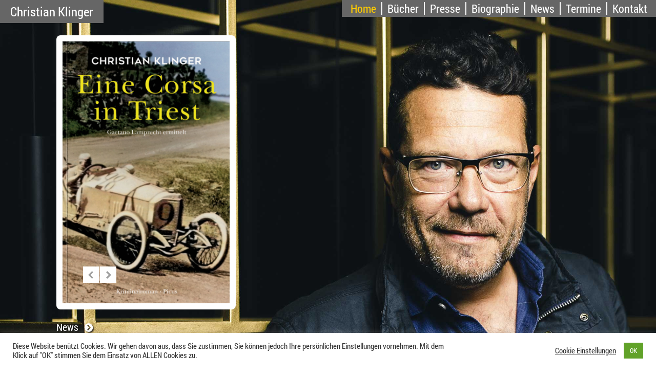

--- FILE ---
content_type: text/html; charset=UTF-8
request_url: https://www.christian-klinger.at/
body_size: 17529
content:
<!DOCTYPE html>
<html lang="de">
<head>
<meta charset="UTF-8" />
<title>
Christian Klinger    </title>
<link rel="profile" href="https://gmpg.org/xfn/11" />
<link rel="pingback" href="https://www.christian-klinger.at/wp/xmlrpc.php" />
<!-- The SEO Framework von Sybre Waaijer -->
<meta name="robots" content="max-snippet:-1,max-image-preview:large,max-video-preview:-1" />
<link rel="canonical" href="https://www.christian-klinger.at/" />
<meta property="og:type" content="website" />
<meta property="og:locale" content="de_DE" />
<meta property="og:site_name" content="Christian Klinger" />
<meta property="og:title" content="Christian Klinger" />
<meta property="og:url" content="https://www.christian-klinger.at/" />
<meta property="og:image" content="https://www.christian-klinger.at/wp/wp-content/uploads/2021/01/Tote-Voegel-singen-nicht.jpg" />
<meta property="og:image:width" content="800" />
<meta property="og:image:height" content="1273" />
<meta property="og:image:alt" content="Tote Vögel singen nicht" />
<meta name="twitter:card" content="summary_large_image" />
<meta name="twitter:title" content="Christian Klinger" />
<meta name="twitter:image" content="https://www.christian-klinger.at/wp/wp-content/uploads/2021/01/Tote-Voegel-singen-nicht.jpg" />
<meta name="twitter:image:alt" content="Tote Vögel singen nicht" />
<script type="application/ld+json">{"@context":"https://schema.org","@graph":[{"@type":"WebSite","@id":"https://www.christian-klinger.at/#/schema/WebSite","url":"https://www.christian-klinger.at/","name":"Christian Klinger","inLanguage":"de","potentialAction":{"@type":"SearchAction","target":{"@type":"EntryPoint","urlTemplate":"https://www.christian-klinger.at/search/{search_term_string}/"},"query-input":"required name=search_term_string"},"publisher":{"@id":"https://www.christian-klinger.at/#/schema/Organization"}},{"@type":"WebPage","@id":"https://www.christian-klinger.at/","url":"https://www.christian-klinger.at/","name":"Christian Klinger","inLanguage":"de","isPartOf":{"@id":"https://www.christian-klinger.at/#/schema/WebSite"},"breadcrumb":{"@type":"BreadcrumbList","@id":"https://www.christian-klinger.at/#/schema/BreadcrumbList","itemListElement":{"@type":"ListItem","position":1,"name":"Christian Klinger"}},"potentialAction":{"@type":"ReadAction","target":"https://www.christian-klinger.at/"},"about":{"@id":"https://www.christian-klinger.at/#/schema/Organization"}},{"@type":"Organization","@id":"https://www.christian-klinger.at/#/schema/Organization","name":"Christian Klinger","url":"https://www.christian-klinger.at/"}]}</script>
<!-- / The SEO Framework von Sybre Waaijer | 17.63ms meta | 9.53ms boot -->
<link rel='dns-prefetch' href='//maxcdn.bootstrapcdn.com' />
<link rel="alternate" title="oEmbed (JSON)" type="application/json+oembed" href="https://www.christian-klinger.at/wp-json/oembed/1.0/embed?url=https%3A%2F%2Fwww.christian-klinger.at%2F" />
<link rel="alternate" title="oEmbed (XML)" type="text/xml+oembed" href="https://www.christian-klinger.at/wp-json/oembed/1.0/embed?url=https%3A%2F%2Fwww.christian-klinger.at%2F&#038;format=xml" />
<style id='wp-img-auto-sizes-contain-inline-css' type='text/css'>
img:is([sizes=auto i],[sizes^="auto," i]){contain-intrinsic-size:3000px 1500px}
/*# sourceURL=wp-img-auto-sizes-contain-inline-css */
</style>
<!-- <link rel='stylesheet' id='formidable-css' href='https://www.christian-klinger.at/wp/wp-content/plugins/formidable/css/formidableforms.css?ver=114623' type='text/css' media='all' /> -->
<link rel="stylesheet" type="text/css" href="//www.christian-klinger.at/wp/wp-content/cache/wpfc-minified/2duxuehi/il64.css" media="all"/>
<style id='wp-block-library-inline-css' type='text/css'>
:root{--wp-block-synced-color:#7a00df;--wp-block-synced-color--rgb:122,0,223;--wp-bound-block-color:var(--wp-block-synced-color);--wp-editor-canvas-background:#ddd;--wp-admin-theme-color:#007cba;--wp-admin-theme-color--rgb:0,124,186;--wp-admin-theme-color-darker-10:#006ba1;--wp-admin-theme-color-darker-10--rgb:0,107,160.5;--wp-admin-theme-color-darker-20:#005a87;--wp-admin-theme-color-darker-20--rgb:0,90,135;--wp-admin-border-width-focus:2px}@media (min-resolution:192dpi){:root{--wp-admin-border-width-focus:1.5px}}.wp-element-button{cursor:pointer}:root .has-very-light-gray-background-color{background-color:#eee}:root .has-very-dark-gray-background-color{background-color:#313131}:root .has-very-light-gray-color{color:#eee}:root .has-very-dark-gray-color{color:#313131}:root .has-vivid-green-cyan-to-vivid-cyan-blue-gradient-background{background:linear-gradient(135deg,#00d084,#0693e3)}:root .has-purple-crush-gradient-background{background:linear-gradient(135deg,#34e2e4,#4721fb 50%,#ab1dfe)}:root .has-hazy-dawn-gradient-background{background:linear-gradient(135deg,#faaca8,#dad0ec)}:root .has-subdued-olive-gradient-background{background:linear-gradient(135deg,#fafae1,#67a671)}:root .has-atomic-cream-gradient-background{background:linear-gradient(135deg,#fdd79a,#004a59)}:root .has-nightshade-gradient-background{background:linear-gradient(135deg,#330968,#31cdcf)}:root .has-midnight-gradient-background{background:linear-gradient(135deg,#020381,#2874fc)}:root{--wp--preset--font-size--normal:16px;--wp--preset--font-size--huge:42px}.has-regular-font-size{font-size:1em}.has-larger-font-size{font-size:2.625em}.has-normal-font-size{font-size:var(--wp--preset--font-size--normal)}.has-huge-font-size{font-size:var(--wp--preset--font-size--huge)}.has-text-align-center{text-align:center}.has-text-align-left{text-align:left}.has-text-align-right{text-align:right}.has-fit-text{white-space:nowrap!important}#end-resizable-editor-section{display:none}.aligncenter{clear:both}.items-justified-left{justify-content:flex-start}.items-justified-center{justify-content:center}.items-justified-right{justify-content:flex-end}.items-justified-space-between{justify-content:space-between}.screen-reader-text{border:0;clip-path:inset(50%);height:1px;margin:-1px;overflow:hidden;padding:0;position:absolute;width:1px;word-wrap:normal!important}.screen-reader-text:focus{background-color:#ddd;clip-path:none;color:#444;display:block;font-size:1em;height:auto;left:5px;line-height:normal;padding:15px 23px 14px;text-decoration:none;top:5px;width:auto;z-index:100000}html :where(.has-border-color){border-style:solid}html :where([style*=border-top-color]){border-top-style:solid}html :where([style*=border-right-color]){border-right-style:solid}html :where([style*=border-bottom-color]){border-bottom-style:solid}html :where([style*=border-left-color]){border-left-style:solid}html :where([style*=border-width]){border-style:solid}html :where([style*=border-top-width]){border-top-style:solid}html :where([style*=border-right-width]){border-right-style:solid}html :where([style*=border-bottom-width]){border-bottom-style:solid}html :where([style*=border-left-width]){border-left-style:solid}html :where(img[class*=wp-image-]){height:auto;max-width:100%}:where(figure){margin:0 0 1em}html :where(.is-position-sticky){--wp-admin--admin-bar--position-offset:var(--wp-admin--admin-bar--height,0px)}@media screen and (max-width:600px){html :where(.is-position-sticky){--wp-admin--admin-bar--position-offset:0px}}
/*# sourceURL=wp-block-library-inline-css */
</style><style id='wp-block-image-inline-css' type='text/css'>
.wp-block-image>a,.wp-block-image>figure>a{display:inline-block}.wp-block-image img{box-sizing:border-box;height:auto;max-width:100%;vertical-align:bottom}@media not (prefers-reduced-motion){.wp-block-image img.hide{visibility:hidden}.wp-block-image img.show{animation:show-content-image .4s}}.wp-block-image[style*=border-radius] img,.wp-block-image[style*=border-radius]>a{border-radius:inherit}.wp-block-image.has-custom-border img{box-sizing:border-box}.wp-block-image.aligncenter{text-align:center}.wp-block-image.alignfull>a,.wp-block-image.alignwide>a{width:100%}.wp-block-image.alignfull img,.wp-block-image.alignwide img{height:auto;width:100%}.wp-block-image .aligncenter,.wp-block-image .alignleft,.wp-block-image .alignright,.wp-block-image.aligncenter,.wp-block-image.alignleft,.wp-block-image.alignright{display:table}.wp-block-image .aligncenter>figcaption,.wp-block-image .alignleft>figcaption,.wp-block-image .alignright>figcaption,.wp-block-image.aligncenter>figcaption,.wp-block-image.alignleft>figcaption,.wp-block-image.alignright>figcaption{caption-side:bottom;display:table-caption}.wp-block-image .alignleft{float:left;margin:.5em 1em .5em 0}.wp-block-image .alignright{float:right;margin:.5em 0 .5em 1em}.wp-block-image .aligncenter{margin-left:auto;margin-right:auto}.wp-block-image :where(figcaption){margin-bottom:1em;margin-top:.5em}.wp-block-image.is-style-circle-mask img{border-radius:9999px}@supports ((-webkit-mask-image:none) or (mask-image:none)) or (-webkit-mask-image:none){.wp-block-image.is-style-circle-mask img{border-radius:0;-webkit-mask-image:url('data:image/svg+xml;utf8,<svg viewBox="0 0 100 100" xmlns="http://www.w3.org/2000/svg"><circle cx="50" cy="50" r="50"/></svg>');mask-image:url('data:image/svg+xml;utf8,<svg viewBox="0 0 100 100" xmlns="http://www.w3.org/2000/svg"><circle cx="50" cy="50" r="50"/></svg>');mask-mode:alpha;-webkit-mask-position:center;mask-position:center;-webkit-mask-repeat:no-repeat;mask-repeat:no-repeat;-webkit-mask-size:contain;mask-size:contain}}:root :where(.wp-block-image.is-style-rounded img,.wp-block-image .is-style-rounded img){border-radius:9999px}.wp-block-image figure{margin:0}.wp-lightbox-container{display:flex;flex-direction:column;position:relative}.wp-lightbox-container img{cursor:zoom-in}.wp-lightbox-container img:hover+button{opacity:1}.wp-lightbox-container button{align-items:center;backdrop-filter:blur(16px) saturate(180%);background-color:#5a5a5a40;border:none;border-radius:4px;cursor:zoom-in;display:flex;height:20px;justify-content:center;opacity:0;padding:0;position:absolute;right:16px;text-align:center;top:16px;width:20px;z-index:100}@media not (prefers-reduced-motion){.wp-lightbox-container button{transition:opacity .2s ease}}.wp-lightbox-container button:focus-visible{outline:3px auto #5a5a5a40;outline:3px auto -webkit-focus-ring-color;outline-offset:3px}.wp-lightbox-container button:hover{cursor:pointer;opacity:1}.wp-lightbox-container button:focus{opacity:1}.wp-lightbox-container button:focus,.wp-lightbox-container button:hover,.wp-lightbox-container button:not(:hover):not(:active):not(.has-background){background-color:#5a5a5a40;border:none}.wp-lightbox-overlay{box-sizing:border-box;cursor:zoom-out;height:100vh;left:0;overflow:hidden;position:fixed;top:0;visibility:hidden;width:100%;z-index:100000}.wp-lightbox-overlay .close-button{align-items:center;cursor:pointer;display:flex;justify-content:center;min-height:40px;min-width:40px;padding:0;position:absolute;right:calc(env(safe-area-inset-right) + 16px);top:calc(env(safe-area-inset-top) + 16px);z-index:5000000}.wp-lightbox-overlay .close-button:focus,.wp-lightbox-overlay .close-button:hover,.wp-lightbox-overlay .close-button:not(:hover):not(:active):not(.has-background){background:none;border:none}.wp-lightbox-overlay .lightbox-image-container{height:var(--wp--lightbox-container-height);left:50%;overflow:hidden;position:absolute;top:50%;transform:translate(-50%,-50%);transform-origin:top left;width:var(--wp--lightbox-container-width);z-index:9999999999}.wp-lightbox-overlay .wp-block-image{align-items:center;box-sizing:border-box;display:flex;height:100%;justify-content:center;margin:0;position:relative;transform-origin:0 0;width:100%;z-index:3000000}.wp-lightbox-overlay .wp-block-image img{height:var(--wp--lightbox-image-height);min-height:var(--wp--lightbox-image-height);min-width:var(--wp--lightbox-image-width);width:var(--wp--lightbox-image-width)}.wp-lightbox-overlay .wp-block-image figcaption{display:none}.wp-lightbox-overlay button{background:none;border:none}.wp-lightbox-overlay .scrim{background-color:#fff;height:100%;opacity:.9;position:absolute;width:100%;z-index:2000000}.wp-lightbox-overlay.active{visibility:visible}@media not (prefers-reduced-motion){.wp-lightbox-overlay.active{animation:turn-on-visibility .25s both}.wp-lightbox-overlay.active img{animation:turn-on-visibility .35s both}.wp-lightbox-overlay.show-closing-animation:not(.active){animation:turn-off-visibility .35s both}.wp-lightbox-overlay.show-closing-animation:not(.active) img{animation:turn-off-visibility .25s both}.wp-lightbox-overlay.zoom.active{animation:none;opacity:1;visibility:visible}.wp-lightbox-overlay.zoom.active .lightbox-image-container{animation:lightbox-zoom-in .4s}.wp-lightbox-overlay.zoom.active .lightbox-image-container img{animation:none}.wp-lightbox-overlay.zoom.active .scrim{animation:turn-on-visibility .4s forwards}.wp-lightbox-overlay.zoom.show-closing-animation:not(.active){animation:none}.wp-lightbox-overlay.zoom.show-closing-animation:not(.active) .lightbox-image-container{animation:lightbox-zoom-out .4s}.wp-lightbox-overlay.zoom.show-closing-animation:not(.active) .lightbox-image-container img{animation:none}.wp-lightbox-overlay.zoom.show-closing-animation:not(.active) .scrim{animation:turn-off-visibility .4s forwards}}@keyframes show-content-image{0%{visibility:hidden}99%{visibility:hidden}to{visibility:visible}}@keyframes turn-on-visibility{0%{opacity:0}to{opacity:1}}@keyframes turn-off-visibility{0%{opacity:1;visibility:visible}99%{opacity:0;visibility:visible}to{opacity:0;visibility:hidden}}@keyframes lightbox-zoom-in{0%{transform:translate(calc((-100vw + var(--wp--lightbox-scrollbar-width))/2 + var(--wp--lightbox-initial-left-position)),calc(-50vh + var(--wp--lightbox-initial-top-position))) scale(var(--wp--lightbox-scale))}to{transform:translate(-50%,-50%) scale(1)}}@keyframes lightbox-zoom-out{0%{transform:translate(-50%,-50%) scale(1);visibility:visible}99%{visibility:visible}to{transform:translate(calc((-100vw + var(--wp--lightbox-scrollbar-width))/2 + var(--wp--lightbox-initial-left-position)),calc(-50vh + var(--wp--lightbox-initial-top-position))) scale(var(--wp--lightbox-scale));visibility:hidden}}
/*# sourceURL=https://www.christian-klinger.at/wp/wp-includes/blocks/image/style.min.css */
</style>
<style id='global-styles-inline-css' type='text/css'>
:root{--wp--preset--aspect-ratio--square: 1;--wp--preset--aspect-ratio--4-3: 4/3;--wp--preset--aspect-ratio--3-4: 3/4;--wp--preset--aspect-ratio--3-2: 3/2;--wp--preset--aspect-ratio--2-3: 2/3;--wp--preset--aspect-ratio--16-9: 16/9;--wp--preset--aspect-ratio--9-16: 9/16;--wp--preset--color--black: #000000;--wp--preset--color--cyan-bluish-gray: #abb8c3;--wp--preset--color--white: #ffffff;--wp--preset--color--pale-pink: #f78da7;--wp--preset--color--vivid-red: #cf2e2e;--wp--preset--color--luminous-vivid-orange: #ff6900;--wp--preset--color--luminous-vivid-amber: #fcb900;--wp--preset--color--light-green-cyan: #7bdcb5;--wp--preset--color--vivid-green-cyan: #00d084;--wp--preset--color--pale-cyan-blue: #8ed1fc;--wp--preset--color--vivid-cyan-blue: #0693e3;--wp--preset--color--vivid-purple: #9b51e0;--wp--preset--gradient--vivid-cyan-blue-to-vivid-purple: linear-gradient(135deg,rgb(6,147,227) 0%,rgb(155,81,224) 100%);--wp--preset--gradient--light-green-cyan-to-vivid-green-cyan: linear-gradient(135deg,rgb(122,220,180) 0%,rgb(0,208,130) 100%);--wp--preset--gradient--luminous-vivid-amber-to-luminous-vivid-orange: linear-gradient(135deg,rgb(252,185,0) 0%,rgb(255,105,0) 100%);--wp--preset--gradient--luminous-vivid-orange-to-vivid-red: linear-gradient(135deg,rgb(255,105,0) 0%,rgb(207,46,46) 100%);--wp--preset--gradient--very-light-gray-to-cyan-bluish-gray: linear-gradient(135deg,rgb(238,238,238) 0%,rgb(169,184,195) 100%);--wp--preset--gradient--cool-to-warm-spectrum: linear-gradient(135deg,rgb(74,234,220) 0%,rgb(151,120,209) 20%,rgb(207,42,186) 40%,rgb(238,44,130) 60%,rgb(251,105,98) 80%,rgb(254,248,76) 100%);--wp--preset--gradient--blush-light-purple: linear-gradient(135deg,rgb(255,206,236) 0%,rgb(152,150,240) 100%);--wp--preset--gradient--blush-bordeaux: linear-gradient(135deg,rgb(254,205,165) 0%,rgb(254,45,45) 50%,rgb(107,0,62) 100%);--wp--preset--gradient--luminous-dusk: linear-gradient(135deg,rgb(255,203,112) 0%,rgb(199,81,192) 50%,rgb(65,88,208) 100%);--wp--preset--gradient--pale-ocean: linear-gradient(135deg,rgb(255,245,203) 0%,rgb(182,227,212) 50%,rgb(51,167,181) 100%);--wp--preset--gradient--electric-grass: linear-gradient(135deg,rgb(202,248,128) 0%,rgb(113,206,126) 100%);--wp--preset--gradient--midnight: linear-gradient(135deg,rgb(2,3,129) 0%,rgb(40,116,252) 100%);--wp--preset--font-size--small: 13px;--wp--preset--font-size--medium: 20px;--wp--preset--font-size--large: 36px;--wp--preset--font-size--x-large: 42px;--wp--preset--spacing--20: 0.44rem;--wp--preset--spacing--30: 0.67rem;--wp--preset--spacing--40: 1rem;--wp--preset--spacing--50: 1.5rem;--wp--preset--spacing--60: 2.25rem;--wp--preset--spacing--70: 3.38rem;--wp--preset--spacing--80: 5.06rem;--wp--preset--shadow--natural: 6px 6px 9px rgba(0, 0, 0, 0.2);--wp--preset--shadow--deep: 12px 12px 50px rgba(0, 0, 0, 0.4);--wp--preset--shadow--sharp: 6px 6px 0px rgba(0, 0, 0, 0.2);--wp--preset--shadow--outlined: 6px 6px 0px -3px rgb(255, 255, 255), 6px 6px rgb(0, 0, 0);--wp--preset--shadow--crisp: 6px 6px 0px rgb(0, 0, 0);}:where(.is-layout-flex){gap: 0.5em;}:where(.is-layout-grid){gap: 0.5em;}body .is-layout-flex{display: flex;}.is-layout-flex{flex-wrap: wrap;align-items: center;}.is-layout-flex > :is(*, div){margin: 0;}body .is-layout-grid{display: grid;}.is-layout-grid > :is(*, div){margin: 0;}:where(.wp-block-columns.is-layout-flex){gap: 2em;}:where(.wp-block-columns.is-layout-grid){gap: 2em;}:where(.wp-block-post-template.is-layout-flex){gap: 1.25em;}:where(.wp-block-post-template.is-layout-grid){gap: 1.25em;}.has-black-color{color: var(--wp--preset--color--black) !important;}.has-cyan-bluish-gray-color{color: var(--wp--preset--color--cyan-bluish-gray) !important;}.has-white-color{color: var(--wp--preset--color--white) !important;}.has-pale-pink-color{color: var(--wp--preset--color--pale-pink) !important;}.has-vivid-red-color{color: var(--wp--preset--color--vivid-red) !important;}.has-luminous-vivid-orange-color{color: var(--wp--preset--color--luminous-vivid-orange) !important;}.has-luminous-vivid-amber-color{color: var(--wp--preset--color--luminous-vivid-amber) !important;}.has-light-green-cyan-color{color: var(--wp--preset--color--light-green-cyan) !important;}.has-vivid-green-cyan-color{color: var(--wp--preset--color--vivid-green-cyan) !important;}.has-pale-cyan-blue-color{color: var(--wp--preset--color--pale-cyan-blue) !important;}.has-vivid-cyan-blue-color{color: var(--wp--preset--color--vivid-cyan-blue) !important;}.has-vivid-purple-color{color: var(--wp--preset--color--vivid-purple) !important;}.has-black-background-color{background-color: var(--wp--preset--color--black) !important;}.has-cyan-bluish-gray-background-color{background-color: var(--wp--preset--color--cyan-bluish-gray) !important;}.has-white-background-color{background-color: var(--wp--preset--color--white) !important;}.has-pale-pink-background-color{background-color: var(--wp--preset--color--pale-pink) !important;}.has-vivid-red-background-color{background-color: var(--wp--preset--color--vivid-red) !important;}.has-luminous-vivid-orange-background-color{background-color: var(--wp--preset--color--luminous-vivid-orange) !important;}.has-luminous-vivid-amber-background-color{background-color: var(--wp--preset--color--luminous-vivid-amber) !important;}.has-light-green-cyan-background-color{background-color: var(--wp--preset--color--light-green-cyan) !important;}.has-vivid-green-cyan-background-color{background-color: var(--wp--preset--color--vivid-green-cyan) !important;}.has-pale-cyan-blue-background-color{background-color: var(--wp--preset--color--pale-cyan-blue) !important;}.has-vivid-cyan-blue-background-color{background-color: var(--wp--preset--color--vivid-cyan-blue) !important;}.has-vivid-purple-background-color{background-color: var(--wp--preset--color--vivid-purple) !important;}.has-black-border-color{border-color: var(--wp--preset--color--black) !important;}.has-cyan-bluish-gray-border-color{border-color: var(--wp--preset--color--cyan-bluish-gray) !important;}.has-white-border-color{border-color: var(--wp--preset--color--white) !important;}.has-pale-pink-border-color{border-color: var(--wp--preset--color--pale-pink) !important;}.has-vivid-red-border-color{border-color: var(--wp--preset--color--vivid-red) !important;}.has-luminous-vivid-orange-border-color{border-color: var(--wp--preset--color--luminous-vivid-orange) !important;}.has-luminous-vivid-amber-border-color{border-color: var(--wp--preset--color--luminous-vivid-amber) !important;}.has-light-green-cyan-border-color{border-color: var(--wp--preset--color--light-green-cyan) !important;}.has-vivid-green-cyan-border-color{border-color: var(--wp--preset--color--vivid-green-cyan) !important;}.has-pale-cyan-blue-border-color{border-color: var(--wp--preset--color--pale-cyan-blue) !important;}.has-vivid-cyan-blue-border-color{border-color: var(--wp--preset--color--vivid-cyan-blue) !important;}.has-vivid-purple-border-color{border-color: var(--wp--preset--color--vivid-purple) !important;}.has-vivid-cyan-blue-to-vivid-purple-gradient-background{background: var(--wp--preset--gradient--vivid-cyan-blue-to-vivid-purple) !important;}.has-light-green-cyan-to-vivid-green-cyan-gradient-background{background: var(--wp--preset--gradient--light-green-cyan-to-vivid-green-cyan) !important;}.has-luminous-vivid-amber-to-luminous-vivid-orange-gradient-background{background: var(--wp--preset--gradient--luminous-vivid-amber-to-luminous-vivid-orange) !important;}.has-luminous-vivid-orange-to-vivid-red-gradient-background{background: var(--wp--preset--gradient--luminous-vivid-orange-to-vivid-red) !important;}.has-very-light-gray-to-cyan-bluish-gray-gradient-background{background: var(--wp--preset--gradient--very-light-gray-to-cyan-bluish-gray) !important;}.has-cool-to-warm-spectrum-gradient-background{background: var(--wp--preset--gradient--cool-to-warm-spectrum) !important;}.has-blush-light-purple-gradient-background{background: var(--wp--preset--gradient--blush-light-purple) !important;}.has-blush-bordeaux-gradient-background{background: var(--wp--preset--gradient--blush-bordeaux) !important;}.has-luminous-dusk-gradient-background{background: var(--wp--preset--gradient--luminous-dusk) !important;}.has-pale-ocean-gradient-background{background: var(--wp--preset--gradient--pale-ocean) !important;}.has-electric-grass-gradient-background{background: var(--wp--preset--gradient--electric-grass) !important;}.has-midnight-gradient-background{background: var(--wp--preset--gradient--midnight) !important;}.has-small-font-size{font-size: var(--wp--preset--font-size--small) !important;}.has-medium-font-size{font-size: var(--wp--preset--font-size--medium) !important;}.has-large-font-size{font-size: var(--wp--preset--font-size--large) !important;}.has-x-large-font-size{font-size: var(--wp--preset--font-size--x-large) !important;}
/*# sourceURL=global-styles-inline-css */
</style>
<style id='classic-theme-styles-inline-css' type='text/css'>
/*! This file is auto-generated */
.wp-block-button__link{color:#fff;background-color:#32373c;border-radius:9999px;box-shadow:none;text-decoration:none;padding:calc(.667em + 2px) calc(1.333em + 2px);font-size:1.125em}.wp-block-file__button{background:#32373c;color:#fff;text-decoration:none}
/*# sourceURL=/wp-includes/css/classic-themes.min.css */
</style>
<!-- <link rel='stylesheet' id='cookie-law-info-css' href='https://www.christian-klinger.at/wp/wp-content/plugins/cookie-law-info/legacy/public/css/cookie-law-info-public.css?ver=3.3.9.1' type='text/css' media='all' /> -->
<!-- <link rel='stylesheet' id='cookie-law-info-gdpr-css' href='https://www.christian-klinger.at/wp/wp-content/plugins/cookie-law-info/legacy/public/css/cookie-law-info-gdpr.css?ver=3.3.9.1' type='text/css' media='all' /> -->
<!-- <link rel='stylesheet' id='dashicons-css' href='https://www.christian-klinger.at/wp/wp-includes/css/dashicons.min.css?ver=6.9' type='text/css' media='all' /> -->
<!-- <link rel='stylesheet' id='rmp-menu-styles-css' href='https://www.christian-klinger.at/wp/wp-content/uploads/rmp-menu/css/rmp-menu.css?ver=13.19.53' type='text/css' media='all' /> -->
<link rel="stylesheet" type="text/css" href="//www.christian-klinger.at/wp/wp-content/cache/wpfc-minified/2ojczge8/9qjrc.css" media="all"/>
<link rel='stylesheet' id='font-awesome-css' href='//maxcdn.bootstrapcdn.com/font-awesome/4.3.0/css/font-awesome.min.css?ver=6.9' type='text/css' media='all' />
<!-- <link rel='stylesheet' id='cryptx-styles-css' href='https://www.christian-klinger.at/wp/wp-content/plugins/cryptx/css/cryptx.css?ver=4.0.10' type='text/css' media='all' /> -->
<link rel="stylesheet" type="text/css" href="//www.christian-klinger.at/wp/wp-content/cache/wpfc-minified/98xx0uzl/il64.css" media="all"/>
<!-- <link rel='stylesheet' id='fancybox-css' href='https://www.christian-klinger.at/wp/wp-content/plugins/easy-fancybox/fancybox/1.5.4/jquery.fancybox.min.css?ver=6.9' type='text/css' media='screen' /> -->
<link rel="stylesheet" type="text/css" href="//www.christian-klinger.at/wp/wp-content/cache/wpfc-minified/ehr7gjjk/il64.css" media="screen"/>
<!-- <link rel='stylesheet' id='msl-main-css' href='https://www.christian-klinger.at/wp/wp-content/plugins/master-slider/public/assets/css/masterslider.main.css?ver=3.11.0' type='text/css' media='all' /> -->
<!-- <link rel='stylesheet' id='msl-custom-css' href='https://www.christian-klinger.at/wp/wp-content/uploads/master-slider/custom.css?ver=7.8' type='text/css' media='all' /> -->
<link rel="stylesheet" type="text/css" href="//www.christian-klinger.at/wp/wp-content/cache/wpfc-minified/6o1egx4y/il64.css" media="all"/>
<script src='//www.christian-klinger.at/wp/wp-content/cache/wpfc-minified/31lw0bth/il64.js' type="text/javascript"></script>
<!-- <script type="text/javascript" src="https://www.christian-klinger.at/wp/wp-includes/js/jquery/jquery.min.js?ver=3.7.1" id="jquery-core-js"></script> -->
<!-- <script type="text/javascript" src="https://www.christian-klinger.at/wp/wp-includes/js/jquery/jquery-migrate.min.js?ver=3.4.1" id="jquery-migrate-js"></script> -->
<script type="text/javascript" id="cookie-law-info-js-extra">
/* <![CDATA[ */
var Cli_Data = {"nn_cookie_ids":[],"cookielist":[],"non_necessary_cookies":[],"ccpaEnabled":"","ccpaRegionBased":"","ccpaBarEnabled":"","strictlyEnabled":["necessary","obligatoire"],"ccpaType":"gdpr","js_blocking":"1","custom_integration":"","triggerDomRefresh":"","secure_cookies":""};
var cli_cookiebar_settings = {"animate_speed_hide":"500","animate_speed_show":"500","background":"#FFF","border":"#b1a6a6c2","border_on":"","button_1_button_colour":"#61a229","button_1_button_hover":"#4e8221","button_1_link_colour":"#fff","button_1_as_button":"1","button_1_new_win":"","button_2_button_colour":"#333","button_2_button_hover":"#292929","button_2_link_colour":"#444","button_2_as_button":"","button_2_hidebar":"","button_3_button_colour":"#3566bb","button_3_button_hover":"#2a5296","button_3_link_colour":"#fff","button_3_as_button":"","button_3_new_win":"","button_4_button_colour":"#000","button_4_button_hover":"#000000","button_4_link_colour":"#333333","button_4_as_button":"","button_7_button_colour":"#61a229","button_7_button_hover":"#4e8221","button_7_link_colour":"#fff","button_7_as_button":"1","button_7_new_win":"","font_family":"inherit","header_fix":"","notify_animate_hide":"1","notify_animate_show":"1","notify_div_id":"#cookie-law-info-bar","notify_position_horizontal":"right","notify_position_vertical":"bottom","scroll_close":"","scroll_close_reload":"","accept_close_reload":"","reject_close_reload":"","showagain_tab":"","showagain_background":"#fff","showagain_border":"#000","showagain_div_id":"#cookie-law-info-again","showagain_x_position":"100px","text":"#333333","show_once_yn":"","show_once":"10000","logging_on":"","as_popup":"","popup_overlay":"1","bar_heading_text":"","cookie_bar_as":"banner","popup_showagain_position":"bottom-right","widget_position":"left"};
var log_object = {"ajax_url":"https://www.christian-klinger.at/wp/wp-admin/admin-ajax.php"};
//# sourceURL=cookie-law-info-js-extra
/* ]]> */
</script>
<script src='//www.christian-klinger.at/wp/wp-content/cache/wpfc-minified/osa1x83/il64.js' type="text/javascript"></script>
<!-- <script type="text/javascript" src="https://www.christian-klinger.at/wp/wp-content/plugins/cookie-law-info/legacy/public/js/cookie-law-info-public.js?ver=3.3.9.1" id="cookie-law-info-js"></script> -->
<script type="text/javascript" id="rmp_menu_scripts-js-extra">
/* <![CDATA[ */
var rmp_menu = {"ajaxURL":"https://www.christian-klinger.at/wp/wp-admin/admin-ajax.php","wp_nonce":"6d4e1a9bbb","menu":[{"menu_theme":"Default","theme_type":"default","theme_location_menu":"0","submenu_submenu_arrow_width":"40","submenu_submenu_arrow_width_unit":"px","submenu_submenu_arrow_height":"39","submenu_submenu_arrow_height_unit":"px","submenu_arrow_position":"right","submenu_sub_arrow_background_colour":"","submenu_sub_arrow_background_hover_colour":"","submenu_sub_arrow_background_colour_active":"","submenu_sub_arrow_background_hover_colour_active":"","submenu_sub_arrow_border_width":"","submenu_sub_arrow_border_width_unit":"px","submenu_sub_arrow_border_colour":"#1d4354","submenu_sub_arrow_border_hover_colour":"#3f3f3f","submenu_sub_arrow_border_colour_active":"#1d4354","submenu_sub_arrow_border_hover_colour_active":"#3f3f3f","submenu_sub_arrow_shape_colour":"#fff","submenu_sub_arrow_shape_hover_colour":"#fff","submenu_sub_arrow_shape_colour_active":"#fff","submenu_sub_arrow_shape_hover_colour_active":"#fff","use_header_bar":"off","header_bar_items_order":{"logo":"off","title":"on","additional content":"off","menu":"on","search":"off"},"header_bar_title":"Responsive Menu","header_bar_html_content":"","header_bar_logo":"","header_bar_logo_link":"","header_bar_logo_width":"","header_bar_logo_width_unit":"%","header_bar_logo_height":"","header_bar_logo_height_unit":"px","header_bar_height":"80","header_bar_height_unit":"px","header_bar_padding":{"top":"0px","right":"5%","bottom":"0px","left":"5%"},"header_bar_font":"","header_bar_font_size":"14","header_bar_font_size_unit":"px","header_bar_text_color":"#ffffff","header_bar_background_color":"#1d4354","header_bar_breakpoint":"8000","header_bar_position_type":"fixed","header_bar_adjust_page":"on","header_bar_scroll_enable":"off","header_bar_scroll_background_color":"#36bdf6","mobile_breakpoint":"600","tablet_breakpoint":"900","transition_speed":"0.5","sub_menu_speed":"0.2","show_menu_on_page_load":"off","menu_disable_scrolling":"off","menu_overlay":"off","menu_overlay_colour":"rgba(0,0,0,0.7)","desktop_menu_width":"","desktop_menu_width_unit":"%","desktop_menu_positioning":"absolute","desktop_menu_side":"left","desktop_menu_to_hide":"","use_current_theme_location":"off","mega_menu":{"225":"off","227":"off","229":"off","228":"off","226":"off"},"desktop_submenu_open_animation":"none","desktop_submenu_open_animation_speed":"100ms","desktop_submenu_open_on_click":"off","desktop_menu_hide_and_show":"off","menu_name":"Default Menu","menu_to_use":"hauptnavi-neu","different_menu_for_mobile":"off","menu_to_use_in_mobile":"main-menu","use_mobile_menu":"on","use_tablet_menu":"on","use_desktop_menu":"off","menu_display_on":"all-pages","menu_to_hide":"","submenu_descriptions_on":"off","custom_walker":"","menu_background_colour":"#666666","menu_depth":"1","smooth_scroll_on":"off","smooth_scroll_speed":"500","menu_font_icons":{"id":["225"],"icon":[""]},"menu_links_height":"40","menu_links_height_unit":"px","menu_links_line_height":"40","menu_links_line_height_unit":"px","menu_depth_0":"5","menu_depth_0_unit":"%","menu_font_size":"17","menu_font_size_unit":"px","menu_font":"'RobotoCondensedRegular', Arial, Helvetica, sans-serif;","menu_font_weight":"normal","menu_text_alignment":"left","menu_text_letter_spacing":"","menu_word_wrap":"off","menu_link_colour":"#ffffff","menu_link_hover_colour":"#ffcc00","menu_current_link_colour":"#ffcc00","menu_current_link_hover_colour":"#ffcc00","menu_item_background_colour":"#666666","menu_item_background_hover_colour":"#666666","menu_current_item_background_colour":"#666666","menu_current_item_background_hover_colour":"#666666","menu_border_width":"1","menu_border_width_unit":"px","menu_item_border_colour":"#ffffff","menu_item_border_colour_hover":"#ffffff","menu_current_item_border_colour":"#ffffff","menu_current_item_border_hover_colour":"#ffffff","submenu_links_height":"40","submenu_links_height_unit":"px","submenu_links_line_height":"40","submenu_links_line_height_unit":"px","menu_depth_side":"left","menu_depth_1":"10","menu_depth_1_unit":"%","menu_depth_2":"15","menu_depth_2_unit":"%","menu_depth_3":"20","menu_depth_3_unit":"%","menu_depth_4":"25","menu_depth_4_unit":"%","submenu_item_background_colour":"#212121","submenu_item_background_hover_colour":"#3f3f3f","submenu_current_item_background_colour":"#212121","submenu_current_item_background_hover_colour":"#3f3f3f","submenu_border_width":"1","submenu_border_width_unit":"px","submenu_item_border_colour":"#212121","submenu_item_border_colour_hover":"#212121","submenu_current_item_border_colour":"#212121","submenu_current_item_border_hover_colour":"#3f3f3f","submenu_font_size":"13","submenu_font_size_unit":"px","submenu_font":"","submenu_font_weight":"normal","submenu_text_letter_spacing":"","submenu_text_alignment":"left","submenu_link_colour":"#ffffff","submenu_link_hover_colour":"#ffffff","submenu_current_link_colour":"#ffffff","submenu_current_link_hover_colour":"#ffffff","inactive_arrow_shape":"\u25bc","active_arrow_shape":"\u25b2","inactive_arrow_font_icon":"","active_arrow_font_icon":"","inactive_arrow_image":"","active_arrow_image":"","submenu_arrow_width":"40","submenu_arrow_width_unit":"px","submenu_arrow_height":"40","submenu_arrow_height_unit":"px","arrow_position":"right","menu_sub_arrow_shape_colour":"#ffffff","menu_sub_arrow_shape_hover_colour":"#ffffff","menu_sub_arrow_shape_colour_active":"#ffffff","menu_sub_arrow_shape_hover_colour_active":"#ffffff","menu_sub_arrow_border_width":"1","menu_sub_arrow_border_width_unit":"px","menu_sub_arrow_border_colour":"#212121","menu_sub_arrow_border_hover_colour":"#3f3f3f","menu_sub_arrow_border_colour_active":"#212121","menu_sub_arrow_border_hover_colour_active":"#3f3f3f","menu_sub_arrow_background_colour":"#212121","menu_sub_arrow_background_hover_colour":"#3f3f3f","menu_sub_arrow_background_colour_active":"#212121","menu_sub_arrow_background_hover_colour_active":"#3f3f3f","fade_submenus":"off","fade_submenus_side":"left","fade_submenus_delay":"100","fade_submenus_speed":"500","use_slide_effect":"off","slide_effect_back_to_text":"Back","accordion_animation":"off","auto_expand_all_submenus":"off","auto_expand_current_submenus":"off","menu_item_click_to_trigger_submenu":"off","button_width":"55","button_width_unit":"px","button_height":"55","button_height_unit":"px","button_background_colour":"#494949","button_background_colour_hover":"#494949","button_background_colour_active":"#494949","toggle_button_border_radius":"5","button_transparent_background":"off","button_left_or_right":"right","button_position_type":"fixed","button_distance_from_side":"5","button_distance_from_side_unit":"%","button_top":"15","button_top_unit":"px","button_push_with_animation":"off","button_click_animation":"boring","button_line_margin":"5","button_line_margin_unit":"px","button_line_width":"25","button_line_width_unit":"px","button_line_height":"3","button_line_height_unit":"px","button_line_colour":"#ffcc00","button_line_colour_hover":"#ffffff","button_line_colour_active":"#ffcc00","button_font_icon":"","button_font_icon_when_clicked":"","button_image":"","button_image_when_clicked":"","button_title":"","button_title_open":"","button_title_position":"left","menu_container_columns":"","button_font":"","button_font_size":"14","button_font_size_unit":"px","button_title_line_height":"13","button_title_line_height_unit":"px","button_text_colour":"#ffffff","button_trigger_type_click":"on","button_trigger_type_hover":"off","button_click_trigger":"#responsive-menu-button","items_order":{"title":"on","menu":"on","search":"","additional content":""},"menu_title":"Christian Klinger","menu_title_link":"","menu_title_link_location":"_self","menu_title_image":"","menu_title_font_icon":"","menu_title_section_padding":{"top":"10%","right":"5%","bottom":"0%","left":"5%"},"menu_title_background_colour":"#666666","menu_title_background_hover_colour":"#666666","menu_title_font_size":"17","menu_title_font_size_unit":"px","menu_title_alignment":"left","menu_title_font_weight":"400","menu_title_font_family":"","menu_title_colour":"#ffffff","menu_title_hover_colour":"#ffffff","menu_title_image_width":"","menu_title_image_width_unit":"%","menu_title_image_height":"","menu_title_image_height_unit":"px","menu_additional_content":"","menu_additional_section_padding":{"top":"0px","right":"5%","bottom":"0px","left":"5%"},"menu_additional_content_font_size":"16","menu_additional_content_font_size_unit":"px","menu_additional_content_alignment":"center","menu_additional_content_colour":"#ffffff","menu_search_box_text":"Search","menu_search_box_code":"","menu_search_section_padding":{"top":"0px","right":"5%","bottom":"0px","left":"5%"},"menu_search_box_height":"45","menu_search_box_height_unit":"px","menu_search_box_border_radius":"30","menu_search_box_text_colour":"#333333","menu_search_box_background_colour":"#ffffff","menu_search_box_placeholder_colour":"#c7c7cd","menu_search_box_border_colour":"#dadada","menu_section_padding":{"top":"0px","right":"0px","bottom":"0px","left":"0px"},"menu_width":"75","menu_width_unit":"%","menu_maximum_width":"","menu_maximum_width_unit":"px","menu_minimum_width":"","menu_minimum_width_unit":"px","menu_auto_height":"off","menu_container_padding":{"top":"0px","right":"0px","bottom":"0px","left":"0px"},"menu_container_background_colour":"#666666","menu_background_image":"","animation_type":"slide","menu_appear_from":"left","animation_speed":"0.5","page_wrapper":"","menu_close_on_body_click":"off","menu_close_on_scroll":"off","menu_close_on_link_click":"off","enable_touch_gestures":"off","hamburger_position_selector":"","menu_id":10919,"active_toggle_contents":"\u25b2","inactive_toggle_contents":"\u25bc"}]};
//# sourceURL=rmp_menu_scripts-js-extra
/* ]]> */
</script>
<script src='//www.christian-klinger.at/wp/wp-content/cache/wpfc-minified/2cplv5ub/il64.js' type="text/javascript"></script>
<!-- <script type="text/javascript" src="https://www.christian-klinger.at/wp/wp-content/plugins/responsive-menu/v4.0.0/assets/js/rmp-menu.min.js?ver=4.6.0" id="rmp_menu_scripts-js"></script> -->
<link rel="https://api.w.org/" href="https://www.christian-klinger.at/wp-json/" /><link rel="alternate" title="JSON" type="application/json" href="https://www.christian-klinger.at/wp-json/wp/v2/pages/10838" /><script>var ms_grabbing_curosr = 'https://www.christian-klinger.at/wp/wp-content/plugins/master-slider/public/assets/css/common/grabbing.cur', ms_grab_curosr = 'https://www.christian-klinger.at/wp/wp-content/plugins/master-slider/public/assets/css/common/grab.cur';</script>
<meta name="generator" content="MasterSlider 3.11.0 - Responsive Touch Image Slider | avt.li/msf" />
<script type="text/javascript">
(function(url){
if(/(?:Chrome\/26\.0\.1410\.63 Safari\/537\.31|WordfenceTestMonBot)/.test(navigator.userAgent)){ return; }
var addEvent = function(evt, handler) {
if (window.addEventListener) {
document.addEventListener(evt, handler, false);
} else if (window.attachEvent) {
document.attachEvent('on' + evt, handler);
}
};
var removeEvent = function(evt, handler) {
if (window.removeEventListener) {
document.removeEventListener(evt, handler, false);
} else if (window.detachEvent) {
document.detachEvent('on' + evt, handler);
}
};
var evts = 'contextmenu dblclick drag dragend dragenter dragleave dragover dragstart drop keydown keypress keyup mousedown mousemove mouseout mouseover mouseup mousewheel scroll'.split(' ');
var logHuman = function() {
if (window.wfLogHumanRan) { return; }
window.wfLogHumanRan = true;
var wfscr = document.createElement('script');
wfscr.type = 'text/javascript';
wfscr.async = true;
wfscr.src = url + '&r=' + Math.random();
(document.getElementsByTagName('head')[0]||document.getElementsByTagName('body')[0]).appendChild(wfscr);
for (var i = 0; i < evts.length; i++) {
removeEvent(evts[i], logHuman);
}
};
for (var i = 0; i < evts.length; i++) {
addEvent(evts[i], logHuman);
}
})('//www.christian-klinger.at/?wordfence_lh=1&hid=65B969F6CAD68043ACCBE1669446E0E1');
</script><script>document.documentElement.className += " js";</script>
<!-- <link rel="stylesheet" href="https://www.christian-klinger.at/wp/wp-content/themes/Klinger_3.0/style.css" type="text/css" media="screen" /> -->
<link rel="stylesheet" type="text/css" href="//www.christian-klinger.at/wp/wp-content/cache/wpfc-minified/dskdf1t0/il64.css" media="screen"/>
<!-- <link rel="stylesheet" href="https://www.christian-klinger.at/wp/wp-content/themes/Klinger_3.0/css/animate.css" type="text/css" media="(prefers-reduced-motion: no-preference)" /> -->
<link rel="stylesheet" type="text/css" href="//www.christian-klinger.at/wp/wp-content/cache/wpfc-minified/jmtcxk0m/il64.css" media="(prefers-reduced-motion: no-preference)"/>
<!-- <link href="https://www.christian-klinger.at/wp/wp-content/themes/Klinger_3.0/css/fontawesome-free-5.11.1-web/css/all.css" rel="stylesheet"> -->
<meta name="viewport" content="width=device-width, initial-scale=1.0" />
<link rel="shortcut icon" href="https://www.christian-klinger.at/favicon.ico" />
<meta name="author" content="www.graphiks.info" />
<!-- <link rel='stylesheet' id='shariffcss-css' href='https://www.christian-klinger.at/wp/wp-content/plugins/shariff/css/shariff.min.css?ver=4.6.15' type='text/css' media='all' /> -->
<link rel="stylesheet" type="text/css" href="//www.christian-klinger.at/wp/wp-content/cache/wpfc-minified/kzvyfhoo/il64.css" media="all"/>
</head>
<body class="home wp-singular page-template page-template-page-startseite page-template-page-startseite-php page page-id-10838 wp-theme-Klinger_30 _masterslider _ms_version_3.11.0" >
<div class="skiplink">
<a href="#post" >direkt zum Inhalt</a>
<a href="#navi" >direkt zur Navigation</a>
<a href="#footersearch" >direkt zur Suche</a>
</div>
<header id="header" class="container">
<h1 class="site-title"> 
<a href="https://www.christian-klinger.at/" title="zur Startseite">
Christian Klinger                </a>
</h1> 
<nav id="navi">
<ul id="menu" class="menu" role="navigation"><li id="menu-item-10851" class="menu-item menu-item-type-post_type menu-item-object-page menu-item-home current-menu-item page_item page-item-10838 current_page_item menu-item-10851"><a href="https://www.christian-klinger.at/" aria-current="page" data-ps2id-api="true">Home</a></li><li id="menu-item-10852" class="menu-item menu-item-type-post_type menu-item-object-page menu-item-10852"><a href="https://www.christian-klinger.at/bucher/" data-ps2id-api="true">Bücher</a></li><li id="menu-item-10853" class="menu-item menu-item-type-post_type menu-item-object-page menu-item-10853"><a href="https://www.christian-klinger.at/pressematerial-downloads/" data-ps2id-api="true">Presse</a></li><li id="menu-item-10854" class="menu-item menu-item-type-post_type menu-item-object-page menu-item-10854"><a href="https://www.christian-klinger.at/biographie/" data-ps2id-api="true">Biographie</a></li><li id="menu-item-10855" class="menu-item menu-item-type-taxonomy menu-item-object-category menu-item-10855"><a href="https://www.christian-klinger.at/category/c-news/" data-ps2id-api="true">News</a></li><li id="menu-item-10872" class="menu-item menu-item-type-taxonomy menu-item-object-category menu-item-10872"><a href="https://www.christian-klinger.at/category/termine/" data-ps2id-api="true">Termine</a></li><li id="menu-item-10856" class="menu-item menu-item-type-post_type menu-item-object-page menu-item-10856"><a href="https://www.christian-klinger.at/kontakt/" data-ps2id-api="true">Kontakt</a></li></ul>   
</nav> 
</header>    
<div class="container motivbild animated animatedSlow fadeIn" style="background-image: url(https://www.christian-klinger.at/wp/wp-content/uploads/2021/01/Christian-Klinger.jpg);">  
<div id="pagehead" class="content ">
<div id="pageheader_content"  >
<section class="pageheader_element animated fadeIn"  >
<!-- MasterSlider -->
<div id="P_MS69682e5908772" class="master-slider-parent msl ms-parent-id-1" style="max-width:350px;">
<!-- MasterSlider Main -->
<div id="MS69682e5908772" class="master-slider ms-skin-light-5" >
<div  class="ms-slide" data-delay="4" data-fill-mode="fit"  >
<img src="https://www.christian-klinger.at/wp/wp-content/plugins/master-slider/public/assets/css/blank.gif" alt="" title="" data-src="https://www.christian-klinger.at/wp/wp-content/uploads/2024/07/Eine-Corsa-in-Triest-1-350x550.jpg" />
<a href="https://www.christian-klinger.at/?page_id=11219"  rel="lightbox"   ></a>
<div class="ms-thumb" ><div class="ms-tab-context"><div class="&quot;ms-tab-context&quot;"></div></div>
</div>
</div>
<div  class="ms-slide" data-delay="3" data-fill-mode="fit"  >
<img src="https://www.christian-klinger.at/wp/wp-content/plugins/master-slider/public/assets/css/blank.gif" alt="" title="" data-src="https://www.christian-klinger.at/wp/wp-content/uploads/2023/07/Die-Geister-von-Triest-350x550.jpg" />
<a href="https://www.christian-klinger.at/bucher/die-geister-von-triest/"  rel="lightbox"   ></a>
<div class="ms-thumb" ><div class="ms-tab-context"><div class="&quot;ms-tab-context&quot;"></div></div>
</div>
</div>
<div  class="ms-slide" data-delay="3" data-fill-mode="fit"  >
<img src="https://www.christian-klinger.at/wp/wp-content/plugins/master-slider/public/assets/css/blank.gif" alt="" title="" data-src="https://www.christian-klinger.at/wp/wp-content/uploads/2023/12/Cover-Innamorati-BEE-350x550.jpg" />
<a href="https://www.christian-klinger.at/bucher/gli-innamorati-di-piazza-oberdan/"  rel="lightbox"   ></a>
<div class="ms-thumb" ><div class="ms-tab-context"><div class="&quot;ms-tab-context&quot;"></div></div>
</div>
</div>
<div  class="ms-slide" data-delay="3" data-fill-mode="fit"  >
<img src="https://www.christian-klinger.at/wp/wp-content/plugins/master-slider/public/assets/css/blank.gif" alt="" title="" data-src="https://www.christian-klinger.at/wp/wp-content/uploads/2022/01/Ein-Giro-in-Triest-350x550.jpg" />
<a href="https://www.christian-klinger.at/?page_id=10920"  rel="lightbox"   ></a>
<div class="ms-thumb" ><div class="ms-tab-context"><div class="&quot;ms-tab-context&quot;"></div></div>
</div>
</div>
<div  class="ms-slide" data-delay="2" data-fill-mode="fit"  >
<img src="https://www.christian-klinger.at/wp/wp-content/plugins/master-slider/public/assets/css/blank.gif" alt="" title="" data-src="https://www.christian-klinger.at/wp/wp-content/uploads/2021/01/Tote-Voegel-singen-nicht-350x550.jpg" />
<a href="https://www.christian-klinger.at/bucher/tote-voegel-singen-nicht/"  rel="lightbox"   ></a>
<div class="ms-thumb" ><div class="ms-tab-context"><div class="&quot;ms-tab-context&quot;"></div></div>
</div>
</div>
<div  class="ms-slide" data-delay="2" data-fill-mode="fit"  >
<img src="https://www.christian-klinger.at/wp/wp-content/plugins/master-slider/public/assets/css/blank.gif" alt="" title="" data-src="https://www.christian-klinger.at/wp/wp-content/uploads/2021/01/Oberdan-350x550.jpg" />
<a href="https://www.christian-klinger.at/bucher/die-liebenden-von-der-piazza-oberdan/"  rel="lightbox"   ></a>
<div class="ms-thumb" ><div class="ms-tab-context"><div class="&quot;ms-tab-context&quot;"></div></div>
</div>
</div>
<div  class="ms-slide" data-delay="2" data-fill-mode="fit"  >
<img src="https://www.christian-klinger.at/wp/wp-content/plugins/master-slider/public/assets/css/blank.gif" alt="" title="" data-src="https://www.christian-klinger.at/wp/wp-content/uploads/2017/11/Blutschuld-350x550.jpg" />
<a href="https://www.christian-klinger.at/bucher/blutschuld/"  rel="lightbox"   ></a>
<div class="ms-thumb" ><div class="ms-tab-context"><div class="&quot;ms-tab-context&quot;"></div></div>
</div>
</div>
<div  class="ms-slide" data-delay="2" data-fill-mode="fit"  >
<img src="https://www.christian-klinger.at/wp/wp-content/plugins/master-slider/public/assets/css/blank.gif" alt="" title="" data-src="https://www.christian-klinger.at/wp/wp-content/uploads/2016/06/Marco-Martin-ermittelt-in-W.jpg" />
<a href="https://www.christian-klinger.at/bucher/marco-martin-ermittelt-in-wien/"  rel="lightbox"   ></a>
<div class="ms-thumb" ><div class="ms-tab-context"><div class="&quot;ms-tab-context&quot;"></div></div>
</div>
</div>
<div  class="ms-slide" data-delay="2" data-fill-mode="fit"  >
<img src="https://www.christian-klinger.at/wp/wp-content/plugins/master-slider/public/assets/css/blank.gif" alt="" title="" data-src="https://www.christian-klinger.at/wp/wp-content/uploads/2021/01/Buehnentod-350x550.jpg" />
<a href="https://www.christian-klinger.at/bucher/buehnentod/"  rel="lightbox"   ></a>
<div class="ms-thumb" ><div class="ms-tab-context"><div class="&quot;ms-tab-context&quot;"></div></div>
</div>
</div>
<div  class="ms-slide" data-delay="2" data-fill-mode="fit"  >
<img src="https://www.christian-klinger.at/wp/wp-content/plugins/master-slider/public/assets/css/blank.gif" alt="" title="" data-src="https://www.christian-klinger.at/wp/wp-content/uploads/2021/01/Gleichenfeier.jpg" />
<a href="https://www.christian-klinger.at/bucher/gleichenfeier/"  rel="lightbox"   ></a>
<div class="ms-thumb" ><div class="ms-tab-context"><div class="&quot;ms-tab-context&quot;"></div></div>
</div>
</div>
</div>
<!-- END MasterSlider Main -->
</div>
<!-- END MasterSlider -->
<script>
(function ( $ ) {
"use strict";
$(function () {
var masterslider_8772 = new MasterSlider();
// slider controls
masterslider_8772.control('arrows'     ,{ autohide:false, overVideo:true , hideUnder:800 });
// slider setup
masterslider_8772.setup("MS69682e5908772", {
width           : 350,
height          : 550,
minHeight       : 0,
space           : 10,
start           : 1,
grabCursor      : true,
swipe           : true,
mouse           : true,
layout          : "boxed",
wheel           : false,
autoplay        : true,
instantStartLayers:false,
loop            : true,
shuffle         : false,
preload         : 0,
heightLimit     : true,
autoHeight      : false,
smoothHeight    : true,
endPause        : false,
overPause       : true,
fillMode        : "fill",
centerControls  : false,
startOnAppear   : true,
layersMode      : "center",
hideLayers      : false,
fullscreenMargin: 0,
speed           : 10,
dir             : "h",
parallaxMode    : 'swipe',
view            : "basic"
});
window.masterslider_instances = window.masterslider_instances || [];
window.masterslider_instances.push( masterslider_8772 );
});
})(jQuery);
</script>
<a href="https://www.christian-klinger.at/category/c-news/" class="more-link animated animatedDelayed3 fadeInUp">News &nbsp; <i class="fas fa-chevron-circle-right"></i></a>
<a href="https://www.christian-klinger.at/category/d-presse/" class="more-link animated animatedDelayed4 fadeInUp">Stimmen &nbsp; <i class="fas fa-chevron-circle-right"></i></a>
</section>  
<br class="clear" />
</div>
</div>    
</div>
<small>  &nbsp; Foto © Stefan Diesner</small>
<article id="post" role="main" class="content">
<div class="sidebar">
</div>
<div class="storycontent animated fadeIn">     
<h1 class="page-title" >Christian Klinger</h1>
<br class="clear" />
</div>  
<hr class="spacer" /> 
<div class="sidebar">
<figure class="wp-caption fsmcfi-fig featured"><img width="650" height="1008" src="https://www.christian-klinger.at/wp/wp-content/uploads/2024/07/Eine-Corsa-in-Triest-1.jpg" class="attachment-large size-large wp-post-image" alt="Eine Corsa in Triest" decoding="async" loading="lazy" srcset="https://www.christian-klinger.at/wp/wp-content/uploads/2024/07/Eine-Corsa-in-Triest-1.jpg 650w, https://www.christian-klinger.at/wp/wp-content/uploads/2024/07/Eine-Corsa-in-Triest-1-193x300.jpg 193w" sizes="auto, (max-width: 650px) 100vw, 650px" /></figure>    
</div>
<div class="storycontent animated fadeIn">     
<h2 >&#8222;Eine Corsa in Triest&#8220; in den ORF Topos</h2> 
<p>Was hat den Buchhandel heuer begeistert?</p>
<p><a href="https://topos.orf.at/weihnachtsbuecher-2024-krimi100" class="external" target="_blank">https://topos.orf.at/weihnachtsbuecher-2024-krimi100</a></p>
<figure class="wp-block-image size-large"><a href="https://www.christian-klinger.at/wp/wp-content/uploads/2024/12/ORF-Topos-Empfehlungen-Krimis-Corsa.png"><img loading="lazy" decoding="async" width="1024" height="653" src="https://www.christian-klinger.at/wp/wp-content/uploads/2024/12/ORF-Topos-Empfehlungen-Krimis-Corsa-1024x653.png" alt="&quot;Eine Corsa in Triest&quot; in den ORF Topos" class="wp-image-11242" srcset="https://www.christian-klinger.at/wp/wp-content/uploads/2024/12/ORF-Topos-Empfehlungen-Krimis-Corsa-1024x653.png 1024w, https://www.christian-klinger.at/wp/wp-content/uploads/2024/12/ORF-Topos-Empfehlungen-Krimis-Corsa-300x191.png 300w, https://www.christian-klinger.at/wp/wp-content/uploads/2024/12/ORF-Topos-Empfehlungen-Krimis-Corsa-768x490.png 768w, https://www.christian-klinger.at/wp/wp-content/uploads/2024/12/ORF-Topos-Empfehlungen-Krimis-Corsa.png 1332w" sizes="auto, (max-width: 1024px) 100vw, 1024px" /></a></figure>
<br class="clear" />
</div>
</article>
<footer id="footer" class="container">
<div id="footercontent"  class="content">
<small>Teilen</small>
<div class="shariff shariff-align-center shariff-widget-align-center"><ul class="shariff-buttons theme-round orientation-horizontal buttonsize-small"><li class="shariff-button twitter shariff-nocustomcolor" style="background-color:#595959"><a href="https://twitter.com/share?url=https%3A%2F%2Fwww.christian-klinger.at%2F&text=Christian%20Klinger" title="Bei X teilen" aria-label="Bei X teilen" role="button" rel="noopener nofollow" class="shariff-link" style="; background-color:#000; color:#fff" target="_blank"><span class="shariff-icon" style=""><svg width="32px" height="20px" xmlns="http://www.w3.org/2000/svg" viewBox="0 0 24 24"><path fill="#000" d="M14.258 10.152L23.176 0h-2.113l-7.747 8.813L7.133 0H0l9.352 13.328L0 23.973h2.113l8.176-9.309 6.531 9.309h7.133zm-2.895 3.293l-.949-1.328L2.875 1.56h3.246l6.086 8.523.945 1.328 7.91 11.078h-3.246zm0 0"/></svg></span></a></li><li class="shariff-button facebook shariff-nocustomcolor" style="background-color:#4273c8"><a href="https://www.facebook.com/sharer/sharer.php?u=https%3A%2F%2Fwww.christian-klinger.at%2F" title="Bei Facebook teilen" aria-label="Bei Facebook teilen" role="button" rel="nofollow" class="shariff-link external" style="; background-color:#3b5998; color:#fff" target="_blank"><span class="shariff-icon" style=""><svg width="32px" height="20px" xmlns="http://www.w3.org/2000/svg" viewBox="0 0 18 32"><path fill="#3b5998" d="M17.1 0.2v4.7h-2.8q-1.5 0-2.1 0.6t-0.5 1.9v3.4h5.2l-0.7 5.3h-4.5v13.6h-5.5v-13.6h-4.5v-5.3h4.5v-3.9q0-3.3 1.9-5.2t5-1.8q2.6 0 4.1 0.2z"/></svg></span></a></li><li class="shariff-button linkedin shariff-nocustomcolor" style="background-color:#1488bf"><a href="https://www.linkedin.com/sharing/share-offsite/?url=https%3A%2F%2Fwww.christian-klinger.at%2F" title="Bei LinkedIn teilen" aria-label="Bei LinkedIn teilen" role="button" rel="noopener nofollow" class="shariff-link external" style="; background-color:#0077b5; color:#fff" target="_blank"><span class="shariff-icon" style=""><svg width="32px" height="20px" xmlns="http://www.w3.org/2000/svg" viewBox="0 0 27 32"><path fill="#0077b5" d="M6.2 11.2v17.7h-5.9v-17.7h5.9zM6.6 5.7q0 1.3-0.9 2.2t-2.4 0.9h0q-1.5 0-2.4-0.9t-0.9-2.2 0.9-2.2 2.4-0.9 2.4 0.9 0.9 2.2zM27.4 18.7v10.1h-5.9v-9.5q0-1.9-0.7-2.9t-2.3-1.1q-1.1 0-1.9 0.6t-1.2 1.5q-0.2 0.5-0.2 1.4v9.9h-5.9q0-7.1 0-11.6t0-5.3l0-0.9h5.9v2.6h0q0.4-0.6 0.7-1t1-0.9 1.6-0.8 2-0.3q3 0 4.9 2t1.9 6z"/></svg></span></a></li><li class="shariff-button whatsapp shariff-nocustomcolor" style="background-color:#5cbe4a"><a href="https://api.whatsapp.com/send?text=https%3A%2F%2Fwww.christian-klinger.at%2F%20Christian%20Klinger" title="Bei Whatsapp teilen" aria-label="Bei Whatsapp teilen" role="button" rel="noopener nofollow" class="shariff-link external" style="; background-color:#34af23; color:#fff" target="_blank"><span class="shariff-icon" style=""><svg width="32px" height="20px" xmlns="http://www.w3.org/2000/svg" viewBox="0 0 32 32"><path fill="#34af23" d="M17.6 17.4q0.2 0 1.7 0.8t1.6 0.9q0 0.1 0 0.3 0 0.6-0.3 1.4-0.3 0.7-1.3 1.2t-1.8 0.5q-1 0-3.4-1.1-1.7-0.8-3-2.1t-2.6-3.3q-1.3-1.9-1.3-3.5v-0.1q0.1-1.6 1.3-2.8 0.4-0.4 0.9-0.4 0.1 0 0.3 0t0.3 0q0.3 0 0.5 0.1t0.3 0.5q0.1 0.4 0.6 1.6t0.4 1.3q0 0.4-0.6 1t-0.6 0.8q0 0.1 0.1 0.3 0.6 1.3 1.8 2.4 1 0.9 2.7 1.8 0.2 0.1 0.4 0.1 0.3 0 1-0.9t0.9-0.9zM14 26.9q2.3 0 4.3-0.9t3.6-2.4 2.4-3.6 0.9-4.3-0.9-4.3-2.4-3.6-3.6-2.4-4.3-0.9-4.3 0.9-3.6 2.4-2.4 3.6-0.9 4.3q0 3.6 2.1 6.6l-1.4 4.2 4.3-1.4q2.8 1.9 6.2 1.9zM14 2.2q2.7 0 5.2 1.1t4.3 2.9 2.9 4.3 1.1 5.2-1.1 5.2-2.9 4.3-4.3 2.9-5.2 1.1q-3.5 0-6.5-1.7l-7.4 2.4 2.4-7.2q-1.9-3.2-1.9-6.9 0-2.7 1.1-5.2t2.9-4.3 4.3-2.9 5.2-1.1z"/></svg></span></a></li><li class="shariff-button xing shariff-nocustomcolor" style="background-color:#29888a"><a href="https://www.xing.com/spi/shares/new?url=https%3A%2F%2Fwww.christian-klinger.at%2F" title="Bei XING teilen" aria-label="Bei XING teilen" role="button" rel="noopener nofollow" class="shariff-link external" style="; background-color:#126567; color:#fff" target="_blank"><span class="shariff-icon" style=""><svg width="32px" height="20px" xmlns="http://www.w3.org/2000/svg" viewBox="0 0 25 32"><path fill="#126567" d="M10.7 11.9q-0.2 0.3-4.6 8.2-0.5 0.8-1.2 0.8h-4.3q-0.4 0-0.5-0.3t0-0.6l4.5-8q0 0 0 0l-2.9-5q-0.2-0.4 0-0.7 0.2-0.3 0.5-0.3h4.3q0.7 0 1.2 0.8zM25.1 0.4q0.2 0.3 0 0.7l-9.4 16.7 6 11q0.2 0.4 0 0.6-0.2 0.3-0.6 0.3h-4.3q-0.7 0-1.2-0.8l-6-11.1q0.3-0.6 9.5-16.8 0.4-0.8 1.2-0.8h4.3q0.4 0 0.5 0.3z"/></svg></span></a></li><li class="shariff-button mailto shariff-nocustomcolor" style="background-color:#a8a8a8"><a href="mailto:?body=https%3A%2F%2Fwww.christian-klinger.at%2F&subject=Christian%20Klinger" title="Per E-Mail versenden" aria-label="Per E-Mail versenden" role="button" rel="noopener nofollow" class="shariff-link" style="; background-color:#999; color:#fff"><span class="shariff-icon" style=""><svg width="32px" height="20px" xmlns="http://www.w3.org/2000/svg" viewBox="0 0 32 32"><path fill="#999" d="M32 12.7v14.2q0 1.2-0.8 2t-2 0.9h-26.3q-1.2 0-2-0.9t-0.8-2v-14.2q0.8 0.9 1.8 1.6 6.5 4.4 8.9 6.1 1 0.8 1.6 1.2t1.7 0.9 2 0.4h0.1q0.9 0 2-0.4t1.7-0.9 1.6-1.2q3-2.2 8.9-6.1 1-0.7 1.8-1.6zM32 7.4q0 1.4-0.9 2.7t-2.2 2.2q-6.7 4.7-8.4 5.8-0.2 0.1-0.7 0.5t-1 0.7-0.9 0.6-1.1 0.5-0.9 0.2h-0.1q-0.4 0-0.9-0.2t-1.1-0.5-0.9-0.6-1-0.7-0.7-0.5q-1.6-1.1-4.7-3.2t-3.6-2.6q-1.1-0.7-2.1-2t-1-2.5q0-1.4 0.7-2.3t2.1-0.9h26.3q1.2 0 2 0.8t0.9 2z"/></svg></span></a></li></ul></div>       
<hr />
<section class="kontaktbox">			<div class="textwidget"><p><strong>Literaturagentur und Lesungsanfragen:</strong><br />
Mag. Günther Wildner</p>
<p><a href="http://www.literaturagentur.at" class="external" target="_blank">www.literaturagentur.at</a><br />
<a href="javascript:secureDecryptAndNavigate('SZtm2syYGOwfvV4BIx/yWS4JW0lb3Z2Pxi3ZSeA0S9GnuwmIL3XMzDsl6lLOEoMNA3xlZ4vHOD+Lx2d+mhnw/tew98/mju+SeDTZlCXWsSGtKQ==', '6e11cf5adffebaa321b6f0a1050ca249129318aed618de354d9dbe9cf296a1e6')">&#119;&#105;ld&#110;er&#64;&#108;it&#101;&#114;&#97;tura&#103;en&#116;ur&#46;&#97;&#116;</a><br />
Tel.: 0043 699 12696542</p>
</div>
</section>       
<ul id="menu-footer-navigation" class="footer-navigation" role="navigation"><li id="menu-item-10827" class="menu-item menu-item-type-post_type menu-item-object-page menu-item-privacy-policy menu-item-10827"><a rel="privacy-policy" href="https://www.christian-klinger.at/kontakt/datenschutzerklaerung/" data-ps2id-api="true">Datenschutzerklärung</a></li><li id="menu-item-10828" class="menu-item menu-item-type-post_type menu-item-object-page menu-item-10828"><a href="https://www.christian-klinger.at/kontakt/impressum/" data-ps2id-api="true">Impressum</a></li></ul>          
<div id="footersearch"><form method="get" class="searchform" action="https://www.christian-klinger.at/">
<input type="text" class="searchfield" name="s" id="s" placeholder="Suchbegriff" />
<input type="submit" class="submit hidden" name="submit" id="searchsubmit" value="Suchen" />
</form> </div>
<p></p>
&copy; 2026  Christian Klinger, alle Rechte vorbehalten
</div>  
</footer>
<script type="speculationrules">
{"prefetch":[{"source":"document","where":{"and":[{"href_matches":"/*"},{"not":{"href_matches":["/wp/wp-*.php","/wp/wp-admin/*","/wp/wp-content/uploads/*","/wp/wp-content/*","/wp/wp-content/plugins/*","/wp/wp-content/themes/Klinger_3.0/*","/*\\?(.+)"]}},{"not":{"selector_matches":"a[rel~=\"nofollow\"]"}},{"not":{"selector_matches":".no-prefetch, .no-prefetch a"}}]},"eagerness":"conservative"}]}
</script>
<!--googleoff: all--><div id="cookie-law-info-bar" data-nosnippet="true"><span><div class="cli-bar-container cli-style-v2"><div class="cli-bar-message">Diese Website benützt Cookies. Wir gehen davon aus, dass Sie zustimmen, Sie können jedoch Ihre persönlichen Einstellungen vornehmen. Mit dem Klick auf "OK" stimmen Sie dem Einsatz von ALLEN Cookies zu.</div><div class="cli-bar-btn_container"><a role='button' class="cli_settings_button" style="margin:0px 10px 0px 5px">Cookie Einstellungen</a><a role='button' data-cli_action="accept" id="cookie_action_close_header" class="medium cli-plugin-button cli-plugin-main-button cookie_action_close_header cli_action_button wt-cli-accept-btn">OK</a></div></div></span></div><div id="cookie-law-info-again" data-nosnippet="true"><span id="cookie_hdr_showagain">Cookie-Einstellungen</span></div><div class="cli-modal" data-nosnippet="true" id="cliSettingsPopup" tabindex="-1" role="dialog" aria-labelledby="cliSettingsPopup" aria-hidden="true">
<div class="cli-modal-dialog" role="document">
<div class="cli-modal-content cli-bar-popup">
<button type="button" class="cli-modal-close" id="cliModalClose">
<svg class="" viewBox="0 0 24 24"><path d="M19 6.41l-1.41-1.41-5.59 5.59-5.59-5.59-1.41 1.41 5.59 5.59-5.59 5.59 1.41 1.41 5.59-5.59 5.59 5.59 1.41-1.41-5.59-5.59z"></path><path d="M0 0h24v24h-24z" fill="none"></path></svg>
<span class="wt-cli-sr-only">Schließen</span>
</button>
<div class="cli-modal-body">
<div class="cli-container-fluid cli-tab-container">
<div class="cli-row">
<div class="cli-col-12 cli-align-items-stretch cli-px-0">
<div class="cli-privacy-overview">
<h4>Datenschutzübersicht</h4>				<div class="cli-privacy-content">
<div class="cli-privacy-content-text"><p>Diese Website verwendet so genannte Cookies. Dabei handelt es sich um kleine Textdateien, die mit Hilfe des Browsers auf Ihrem Endgerät abgelegt werden. Sie richten keinen Schaden an. Wir nutzen Cookies dazu, um das Angebot nutzerfreundlich zu gestalten. Einige Cookies bleiben auf Ihrem Endgerät gespeichert, bis Sie diese löschen. Sie ermöglichen es uns, Ihren Browser beim nächsten Besuch wiederzuerkennen. Wenn Sie dies nicht wünschen, so können Sie Ihren Browser so einrichten, dass er Sie über das Setzen von Cookies informiert und Sie dies nur im Einzelfall erlauben.</p><br />
<p>Falls Cookies verwendet werden, die zur Analyse von Nutzerverhalten dienen, so können Sie deren Verwendung ablehnen, ohne die Funktionalität der Website einzuschränken</p></div>
</div>
<a class="cli-privacy-readmore" aria-label="Mehr anzeigen" role="button" data-readmore-text="Mehr anzeigen" data-readless-text="Weniger anzeigen"></a>			</div>
</div>
<div class="cli-col-12 cli-align-items-stretch cli-px-0 cli-tab-section-container">
<div class="cli-tab-section">
<div class="cli-tab-header">
<a role="button" tabindex="0" class="cli-nav-link cli-settings-mobile" data-target="necessary" data-toggle="cli-toggle-tab">
Notwendige Cookie-Einstellungen							</a>
<div class="wt-cli-necessary-checkbox">
<input type="checkbox" class="cli-user-preference-checkbox"  id="wt-cli-checkbox-necessary" data-id="checkbox-necessary" checked="checked"  />
<label class="form-check-label" for="wt-cli-checkbox-necessary">Notwendige Cookie-Einstellungen</label>
</div>
<span class="cli-necessary-caption">immer aktiv</span>
</div>
<div class="cli-tab-content">
<div class="cli-tab-pane cli-fade" data-id="necessary">
<div class="wt-cli-cookie-description">
Cookies, die für die Funktionalität der Website unbedingt benötigt werden: diese Kategorie umfasst Cookies zur Aufrechterhaltung von Basisfunktionen und Sicherheitstools. Diese Cookies speichern keine persönlichen Daten.								</div>
</div>
</div>
</div>
</div>
</div>
</div>
</div>
<div class="cli-modal-footer">
<div class="wt-cli-element cli-container-fluid cli-tab-container">
<div class="cli-row">
<div class="cli-col-12 cli-align-items-stretch cli-px-0">
<div class="cli-tab-footer wt-cli-privacy-overview-actions">
<a id="wt-cli-privacy-save-btn" role="button" tabindex="0" data-cli-action="accept" class="wt-cli-privacy-btn cli_setting_save_button wt-cli-privacy-accept-btn cli-btn">SPEICHERN &amp; AKZEPTIEREN</a>
</div>
</div>
</div>
</div>
</div>
</div>
</div>
</div>
<div class="cli-modal-backdrop cli-fade cli-settings-overlay"></div>
<div class="cli-modal-backdrop cli-fade cli-popupbar-overlay"></div>
<!--googleon: all-->			<button type="button"  aria-controls="rmp-container-10919" aria-label="Menu Trigger" id="rmp_menu_trigger-10919"  class="rmp_menu_trigger rmp-menu-trigger-boring rmp-mobile-device-menu">
<span class="rmp-trigger-box">
<span class="responsive-menu-pro-inner"></span>
</span>
</button>
<div id="rmp-container-10919" class="rmp-container rmp-container rmp-slide-left">
<div id="rmp-menu-title-10919" class="rmp-menu-title">
<span class="rmp-menu-title-link">
<span>Christian Klinger</span>					</span>
</div>
<div id="rmp-menu-wrap-10919" class="rmp-menu-wrap" role="navigation"><ul id="rmp-menu-10919" class="rmp-menu" role="menubar" aria-label="Default Menu"><li id="rmp-menu-item-10851" class=" menu-item menu-item-type-post_type menu-item-object-page menu-item-home current-menu-item page_item page-item-10838 current_page_item rmp-menu-item rmp-menu-current-item rmp-menu-top-level-item" role="none"><a  href="https://www.christian-klinger.at/"  class="rmp-menu-item-link"  role="menuitem"  data-ps2id-api="true"  >Home</a></li><li id="rmp-menu-item-10852" class=" menu-item menu-item-type-post_type menu-item-object-page rmp-menu-item rmp-menu-top-level-item" role="none"><a  href="https://www.christian-klinger.at/bucher/"  class="rmp-menu-item-link"  role="menuitem"  data-ps2id-api="true"  >Bücher</a></li><li id="rmp-menu-item-10853" class=" menu-item menu-item-type-post_type menu-item-object-page rmp-menu-item rmp-menu-top-level-item" role="none"><a  href="https://www.christian-klinger.at/pressematerial-downloads/"  class="rmp-menu-item-link"  role="menuitem"  data-ps2id-api="true"  >Presse</a></li><li id="rmp-menu-item-10854" class=" menu-item menu-item-type-post_type menu-item-object-page rmp-menu-item rmp-menu-top-level-item" role="none"><a  href="https://www.christian-klinger.at/biographie/"  class="rmp-menu-item-link"  role="menuitem"  data-ps2id-api="true"  >Biographie</a></li><li id="rmp-menu-item-10855" class=" menu-item menu-item-type-taxonomy menu-item-object-category rmp-menu-item rmp-menu-top-level-item" role="none"><a  href="https://www.christian-klinger.at/category/c-news/"  class="rmp-menu-item-link"  role="menuitem"  data-ps2id-api="true"  >News</a></li><li id="rmp-menu-item-10872" class=" menu-item menu-item-type-taxonomy menu-item-object-category rmp-menu-item rmp-menu-top-level-item" role="none"><a  href="https://www.christian-klinger.at/category/termine/"  class="rmp-menu-item-link"  role="menuitem"  data-ps2id-api="true"  >Termine</a></li><li id="rmp-menu-item-10856" class=" menu-item menu-item-type-post_type menu-item-object-page rmp-menu-item rmp-menu-top-level-item" role="none"><a  href="https://www.christian-klinger.at/kontakt/"  class="rmp-menu-item-link"  role="menuitem"  data-ps2id-api="true"  >Kontakt</a></li></ul></div>			</div>
<script type="text/javascript" id="page-scroll-to-id-plugin-script-js-extra">
/* <![CDATA[ */
var mPS2id_params = {"instances":{"mPS2id_instance_0":{"selector":"a[href*='#']:not([href='#'])","autoSelectorMenuLinks":"true","excludeSelector":"a[href^='#tab-'], a[href^='#tabs-'], a[data-toggle]:not([data-toggle='tooltip']), a[data-slide], a[data-vc-tabs], a[data-vc-accordion], a.screen-reader-text.skip-link","scrollSpeed":800,"autoScrollSpeed":"true","scrollEasing":"easeInOutQuint","scrollingEasing":"easeOutQuint","forceScrollEasing":"true","pageEndSmoothScroll":"true","stopScrollOnUserAction":"false","autoCorrectScroll":"false","autoCorrectScrollExtend":"false","layout":"vertical","offset":0,"dummyOffset":"false","highlightSelector":"","clickedClass":"mPS2id-clicked","targetClass":"mPS2id-target","highlightClass":"mPS2id-highlight","forceSingleHighlight":"false","keepHighlightUntilNext":"false","highlightByNextTarget":"false","appendHash":"false","scrollToHash":"true","scrollToHashForAll":"true","scrollToHashDelay":0,"scrollToHashUseElementData":"true","scrollToHashRemoveUrlHash":"false","disablePluginBelow":0,"adminDisplayWidgetsId":"true","adminTinyMCEbuttons":"true","unbindUnrelatedClickEvents":"false","unbindUnrelatedClickEventsSelector":"","normalizeAnchorPointTargets":"false","encodeLinks":"false"}},"total_instances":"1","shortcode_class":"_ps2id"};
//# sourceURL=page-scroll-to-id-plugin-script-js-extra
/* ]]> */
</script>
<script type="text/javascript" src="https://www.christian-klinger.at/wp/wp-content/plugins/page-scroll-to-id/js/page-scroll-to-id.min.js?ver=1.7.9" id="page-scroll-to-id-plugin-script-js"></script>
<script type="text/javascript" id="cryptx-js-js-extra">
/* <![CDATA[ */
var cryptxConfig = {"iterations":"10000","keyLength":"32","ivLength":"16","saltLength":"16","cipher":"aes-256-gcm"};
//# sourceURL=cryptx-js-js-extra
/* ]]> */
</script>
<script type="text/javascript" src="https://www.christian-klinger.at/wp/wp-content/plugins/cryptx/js/cryptx.min.js?ver=4.0.10" id="cryptx-js-js"></script>
<script type="text/javascript" src="https://www.christian-klinger.at/wp/wp-content/plugins/easy-fancybox/vendor/purify.min.js?ver=6.9" id="fancybox-purify-js"></script>
<script type="text/javascript" id="jquery-fancybox-js-extra">
/* <![CDATA[ */
var efb_i18n = {"close":"Close","next":"Next","prev":"Previous","startSlideshow":"Start slideshow","toggleSize":"Toggle size"};
//# sourceURL=jquery-fancybox-js-extra
/* ]]> */
</script>
<script type="text/javascript" src="https://www.christian-klinger.at/wp/wp-content/plugins/easy-fancybox/fancybox/1.5.4/jquery.fancybox.min.js?ver=6.9" id="jquery-fancybox-js"></script>
<script type="text/javascript" id="jquery-fancybox-js-after">
/* <![CDATA[ */
var fb_timeout, fb_opts={'autoScale':true,'showCloseButton':true,'margin':20,'pixelRatio':'false','centerOnScroll':true,'enableEscapeButton':true,'overlayShow':true,'hideOnOverlayClick':true,'minViewportWidth':320,'minVpHeight':320,'disableCoreLightbox':'true','enableBlockControls':'true','fancybox_openBlockControls':'true' };
if(typeof easy_fancybox_handler==='undefined'){
var easy_fancybox_handler=function(){
jQuery([".nolightbox","a.wp-block-file__button","a.pin-it-button","a[href*='pinterest.com\/pin\/create']","a[href*='facebook.com\/share']","a[href*='twitter.com\/share']"].join(',')).addClass('nofancybox');
jQuery('a.fancybox-close').on('click',function(e){e.preventDefault();jQuery.fancybox.close()});
/* IMG */
var unlinkedImageBlocks=jQuery(".wp-block-image > img:not(.nofancybox,figure.nofancybox>img)");
unlinkedImageBlocks.wrap(function() {
var href = jQuery( this ).attr( "src" );
return "<a href='" + href + "'></a>";
});
var fb_IMG_select=jQuery('a[href*=".jpg" i]:not(.nofancybox,li.nofancybox>a,figure.nofancybox>a),area[href*=".jpg" i]:not(.nofancybox),a[href*=".jpeg" i]:not(.nofancybox,li.nofancybox>a,figure.nofancybox>a),area[href*=".jpeg" i]:not(.nofancybox),a[href*=".png" i]:not(.nofancybox,li.nofancybox>a,figure.nofancybox>a),area[href*=".png" i]:not(.nofancybox),a[href*=".webp" i]:not(.nofancybox,li.nofancybox>a,figure.nofancybox>a),area[href*=".webp" i]:not(.nofancybox)');
fb_IMG_select.addClass('fancybox image').attr('rel','gallery');
jQuery('a.fancybox,area.fancybox,.fancybox>a').each(function(){jQuery(this).fancybox(jQuery.extend(true,{},fb_opts,{'transition':'elastic','transitionIn':'elastic','easingIn':'easeOutBack','transitionOut':'elastic','easingOut':'easeInBack','opacity':false,'hideOnContentClick':false,'titleShow':true,'titlePosition':'over','titleFromAlt':true,'showNavArrows':true,'enableKeyboardNav':true,'cyclic':false,'mouseWheel':'true'}))});
};};
jQuery(easy_fancybox_handler);jQuery(document).on('post-load',easy_fancybox_handler);
//# sourceURL=jquery-fancybox-js-after
/* ]]> */
</script>
<script type="text/javascript" src="https://www.christian-klinger.at/wp/wp-content/plugins/easy-fancybox/vendor/jquery.easing.min.js?ver=1.4.1" id="jquery-easing-js"></script>
<script type="text/javascript" src="https://www.christian-klinger.at/wp/wp-content/plugins/easy-fancybox/vendor/jquery.mousewheel.min.js?ver=3.1.13" id="jquery-mousewheel-js"></script>
<script type="text/javascript" src="https://www.christian-klinger.at/wp/wp-content/plugins/master-slider/public/assets/js/masterslider.min.js?ver=3.11.0" id="masterslider-core-js"></script>
</body>
</html><!-- WP Fastest Cache file was created in 1.204 seconds, on 15.01.2026 @ 01:01 -->

--- FILE ---
content_type: text/css
request_url: https://www.christian-klinger.at/wp/wp-content/cache/wpfc-minified/dskdf1t0/il64.css
body_size: 4112
content:
@font-face {
font-family: 'RobotoCondensedRegular';
src: url(//www.christian-klinger.at/wp/wp-content/themes/Klinger_3.0/fonts/RobotoCondensedRegular.eot);
src: url(//www.christian-klinger.at/wp/wp-content/themes/Klinger_3.0/fonts/RobotoCondensedRegular.eot) format('embedded-opentype'),
url(//www.christian-klinger.at/wp/wp-content/themes/Klinger_3.0/fonts/RobotoCondensedRegular.woff2) format('woff2'),
url(//www.christian-klinger.at/wp/wp-content/themes/Klinger_3.0/fonts/RobotoCondensedRegular.woff) format('woff'),
url(//www.christian-klinger.at/wp/wp-content/themes/Klinger_3.0/fonts/RobotoCondensedRegular.ttf) format('truetype'),
url(//www.christian-klinger.at/wp/wp-content/themes/Klinger_3.0/fonts/RobotoCondensedRegular.svg#RobotoCondensedRegular) format('svg');
} html, body, div, span, applet, object, iframe, h1, h2, h3, h4, h5, h6, p, blockquote, pre, a, abbr, acronym, address, big, cite, code, del, dfn, em, img, ins, kbd, q, s, samp, small, strike, strong, sub, sup, tt, var, b, u, i, center, dl, dt, dd, ol, ul, li, fieldset, form, label, legend, table, caption, tbody, tfoot, thead, tr, th, td, article, aside, canvas, details, embed, figure, figcaption, footer, header, hgroup, menu, nav, output, ruby, section, summary, time, mark, audio, video {margin: 0;padding: 0;border: 0;font-size: 100%;vertical-align: baseline;}body {line-height: 1;}ol,ul {list-style: none;}blockquote,q {quotes: none;}blockquote:before,blockquote:after,q:before,q:after {content: '';content: none;}table {border-collapse: collapse;border-spacing: 0;}caption,th,td {font-weight: normal;text-align: left;}article,aside,details,figcaption,figure,footer,header,hgroup,nav,section {display: block;}audio,canvas,video {display: inline-block;}audio:not([controls]) {display: none;}del {color: #333;}ins {background: #fff9c0;text-decoration: none;}sub,sup {font-size: 75%;line-height: 0;position: relative;vertical-align: baseline;}sup {top: -0.5em;}sub {bottom: -0.25em;}small {font-size: smaller;}img {border: 0;-ms-interpolation-mode: bicubic;} * { box-sizing: border-box; outline:none;}
html {overflow-y: scroll; overflow-x: hidden; min-height: 100%;}
body, tr, td, cite, input, select, textarea {  }
body {background-color: #fff; font-size:18px;line-height:1.6em;  min-height: 100%; font-family:'RobotoCondensedRegular', Arial, Helvetica, sans-serif;color:#444;   }
h2,h3,h4,h5,h6 {margin:0 0 20px 0;letter-spacing:1px; }
h2, h3, h4 {font-size:1.4em;line-height:1.4em; color:#444 ;margin:25px 0;  letter-spacing: 1px; font-weight: 100;}
h2 { color: #fc0;}
h4  { color:#333; padding-bottom:3px; font-size:1.15em; }
h2 a, h3 a, h4 a {    }
p {margin-bottom:10px;}
img { display: block; max-width: 100%; height: auto;}
.small, small, .pageheader_element .small, .wp-caption-text	{color: #999; font-size: .8em;} 
hr { background:0;border:1px dotted #ccc; border-width:0 0 1px 0;height: 1px;width:100%;margin:15px auto;}
.spacer { border:2px solid #fc0;  border-width:0 0 2px 0;} a, a:visited {color:#444;text-decoration:underline;} 
a:hover, a:focus, a:active {color:#fc0; }
.link {text-decoration:underline !important; }
.storycontent a[href*=".pdf"], .storycontent a.external[href*=".pdf"] {background-image:url(//www.christian-klinger.at/wp/wp-content/themes/Klinger_3.0/pics/PDF.png); background-repeat: no-repeat; background-position: left 6px;padding:0 0 0 32px;display:block; line-height: 28px;} 
a[href*="tel"] { text-decoration: none;}
.storycontent a.external_icon {  filter: grayscale(100%);-webkit-filter: grayscale(100%);-moz-filter: grayscale(100%);-ms-filter: grayscale(100%);-o-filter: grayscale(100%);filter: gray;-webkit-filter: grayscale(1); background-size: 8px auto; margin-right: 3px; } body { padding-top: 30px;}
body.home { padding-top: 0;}
.skiplink {position:absolute;left:0;top:-20em;}
.container {position:relative;width:100%;  }
.content {position:relative;width:92% !important;margin:0 auto; min-width:260px;max-width:1300px !important;  } #header {  font-size: 1.2em; line-height: 1.2em; top: 0; background: #666; z-index: 20; position: fixed; }
.home #header { background: 0; }
#header a  { text-decoration: none; font-weight: 400 !important;color: #fff; }
#header a:hover,#header a:focus,#header a:active { color: #fc0; }
#headercontent { margin-top: 20px; }
h1.site-title {background: #666; padding: 10px 20px;   white-space: nowrap; display: inline-block; float: left; width: auto; font-size: 1.15em; }
h1.site-title a {color: #fff !important; }
h1.site-title a:hover {color: #fc0 !important; }
#header #navi { float: right; position: absolute; right: 0; top: 0;display: none; width: auto;}
#header #navi ul {  text-align: right;background: #666;  padding: 4px 7px;}
#header #navi ul li { display: inline-block; border-left: 2px solid #fff; }
#header #navi ul li:first-child { border: 0;}
#header #navi ul li.current-menu-item a { color: #fc0; cursor: default;}
#header #navi ul a { padding: 0 10px; }
#header #navi ul li.current-page-ancestor a, #header #navi ul li.current-menu-parent a {color: #ccc;}
#header #navi ul li.current-page-ancestor a:hover, #header #navi ul li.current-menu-parent a:hover {color: #fc0;}
.motivbild {width: 100%; height: 100%; background-position: center; background-size: cover; background-repeat: no-repeat; padding: 20px 0;}
#pagehead { height: 100vh;  display: table; width: 100%; }
#pageheader_content  {display: table-cell; vertical-align: middle; text-shadow: 2px 2px 2px rgba(0, 0, 0, .8); color: #fff; text-align: left;}
#pageheader_content .more-link {color: #fff; text-decoration: none; font-size: 1.1em; display: block;}
#pageheader_content .more-link:hover, #pageheader_content .more-link:focus { color: #fc0;}
.pageheader_element { margin: 0 5% 10px 5%; max-width:75%;}
.pageheader_element img { border: 12px solid #fff; border-radius: 8px;  }
.pageheader_element .ms-slide img {border: 12px solid #fff; border-radius: 8px;  }
.master-slider-parent { padding: 0 !important; margin: 0 0 20px 0 !important; border: 12px solid #fff; border-radius: 8px;  } h1.page-title { font-size: 1.3em; line-height: 1.3em; font-weight: 300; padding-bottom: 25px; color: #fc0; display: inline-block;}
#post {padding:0 0 30px 0; -webkit-hyphens: auto; -ms-hyphens: auto;  hyphens: auto;    }
#post:first-of-type { padding-top: 30px;}
.storycontent { padding:0 0 10px 0; position: relative;} .alignright {margin:0 0 15px 20px;display:inline;float:right;} 
.alignleft {margin:0 20px 15px 0;display:inline;float:left;} 
.aligncenter { text-align: center; margin: 0 auto;} 
.alignnone { display: inline-block;}
#post .alignleft, #post .alignright	{ max-width:48%;} 
.storycontent a img {opacity:1;} 
.storycontent a:hover img	{opacity:.85;}
.video-wrapper { max-width: 650px;}
.video-container { position: relative;padding-bottom: 56.25%;padding-top: 30px;height: 0;overflow: hidden; margin-bottom:10px; border:1px solid #ccc;} .video-container iframe, .video-container object, .video-container embed {position: absolute;top: 0;left: 0;width: 100%;height: 100%;} .storycontent ul, .storycontent ol {margin:10px 0 0 0;padding:0 0 10px 0;}	
.storycontent ul li {margin:0 0 5px 20px; list-style:disc; } 
.storycontent ol li {margin:0 0 5px 20px;list-style:decimal;} table {border:0 none;border-spacing:0;margin:15px 0;} 
td, th {padding:2px 6px 2px 0;vertical-align:top;text-align:left;} 
th {font-weight:bold; white-space: nowrap;} .archiv_excerpt { text-decoration: none; border-top: 1px dotted #eee; display: block; padding-top: 25px; margin-top: 20px; }
.archiv_excerpt:first-of-type { border: 0; padding: 0; margin: 0;}
.archiv_excerpt:hover { color: #333;}
.archiv_excerpt .more-link { text-decoration: underline;}
.archiv_excerpt:hover .more-link{ color: #29acca;}
.fas { margin-right: 10px; font-size: .85em; display: inline-block;}
.post-categories, .post-categories li { margin-bottom: 0 ; padding-bottom: 0  !important;} textarea, input, select {border:1px solid #ddd;padding:4px;font-size:1.1em; -webkit-border-radius:3px;border-radius:3px; line-height:1.9em; width: 100%; max-width: 500px;  } 
textarea {height:120px;}
textarea:focus, input:focus, textarea:active, input:active,  select:focus,  select:active  {border-color: #29acca;}
.button, .checkbox, input.input-checkbox  { width: auto;} .sidebar  { max-width: 35%; float: right; margin: 25px 0 25px 5%;}
.sidebar img.wp-post-image {border:1px solid #ddd;}
.sidebar .wp-caption-text { color: #999; font-size: .8em;} .searchfield { height:26px; border-color:#bebebe; line-height: 26px; border-radius: 13px; width: 300px; padding: 2px 15px;background-image: url(//www.christian-klinger.at/wp/wp-content/themes/Klinger_3.0/pics/search-header.png); background-position: right;  background-repeat: no-repeat; background-size:auto 100%; font-size: 12px; color: #bebebe; }
.searchfield:focus, .searchfield:active { border-color: #29acca; font-size: 1em; background-size: 0; color: #444; font-size: 16px; height: 32px;  line-height: 32px;  padding: 4px 15px; border-radius: 16px;}
.search-highlight {background:#FFF984;font-weight:bold;color:#000;padding:0 1px;font-style:normal;} .gallery:before  {content:"Klick zum Vergrößern und zum Start der Diashow";display:table; height:10px; font-size: 12px; color: #999;}
.gallery:after {clear: both; display: table; height: 25px;}
.gallery .gallery-item { float: left;}
.gallery-columns-2 .gallery-item { width: 50%;}
.gallery-columns-3 .gallery-item { width: 33.3333333333333333333333333333333333333333333%;}
.gallery-columns-4 .gallery-item { width: 25%;}
.gallery-columns-5 .gallery-item { width: 20%;}
.gallery-columns-6 .gallery-item { width: 16.6666666666666666666666666666666666666666666%;}
.gallery-columns-7 .gallery-item { width: 14.2857%;}
.gallery-columns-8 .gallery-item { width: 12.5%;}
.gallery-columns-9 .gallery-item { width: 11.111111111111111111%;} .wp-gallery:before {content:"";display:table; height:10px;}
.wp-gallery {     margin: auto;  overflow: hidden;  width: 100%; }
.wp-gallery ul	{ margin:0; padding: 0;}
.wp-gallery li {   float: left; display:inline; list-style:none; margin:0 1% 10px 0;padding:0;float:left; width:30%;       }
.wp-gallery img {    margin:0 0 6px 0; 	background-color:#fff; 	border:1px solid #333 !important; 	 position:relative; width:90%; padding:0; -webkit-box-shadow:3px 3px 7px 0px rgba(0, 0, 0, .3);    box-shadow:  3px 3px 7px 0px rgba(0, 0, 0, .3); -webkit-border-radius: 2px; border-radius:2px;} .wp-gallery img:hover {border-color:#fff;} .wp-pagenavi:before {content:".";clear:both;} 
.wp-pagenavi {text-align:center;padding:20px 0;display:block;margin:20px auto;border-top:1px dotted #eee; } 
.wp-pagenavi .pages {margin-right:10px;line-height:2em;} 
.wp-pagenavi a,  .wp-pagenavi .current, .wp-pagenavi .extend { text-decoration:none;display:inline;margin-right:5px;} 
.wp-pagenavi .current {background:#fff !important;color:#fc0 !important; border-radius: 2px;border:1px solid #fc0;letter-spacing:1px;padding:3px 7px;font-weight:bold;line-height:28px;  margin-bottom: 15px; text-transform: uppercase; text-align: center;text-decoration: none;  width: auto;  } #books_childpages {display: flex; flex-direction: row; flex-wrap:wrap;align-items:stretch; } 
#books_childpages .single_book	{  margin:0;  width:50%; padding-right: 25px; margin-bottom: 25px; } 
#books_childpages .single_book a { text-decoration: none !important; display: block; font-size: 1.25em; line-height: 1.3em; } 
#books_childpages .single_book img {  max-width:100%; border: 1px solid #ccc; -webkit-box-shadow:3px 3px 7px 0px rgba(0, 0, 0, .3); box-shadow:  3px 3px 7px 0px rgba(0, 0, 0, .3); margin-bottom: 20px; width: 250px;}
#books_childpages .single_book a:hover img,  #books_childpages .single_book a:focus img { border-color: #999;-webkit-transition: all 500ms ease-out;-moz-transition: all 500ms ease-out;-ms-transition: all 500ms ease-out;  -o-transition: all 500ms ease-out;transition: all 500ms ease-out; -webkit-box-shadow:3px 3px 7px 0px rgba(0, 0, 0, 0);    box-shadow:  3px 3px 7px 0px rgba(0, 0, 0, 0); } #footer { padding:15px 0 70px 0; text-align: center;}
.footer-navigation li { display: inline-block; margin:0 4px 6px 4px; }
#footersearch { text-align: center; margin-top: 30px;}
.kontaktbox { width: auto; display: inline-block; padding: 20px 20px 5px 20px; border: 1px solid #fc0; background: #ddd; margin: 25px auto;} .noborder, .wp-smiley	{ border:0 none !important;}
.red, .red a { color:#f00; }
.yellow { color: #fc0;}
.grey {color: #666;}
.uppercase { text-transform: uppercase;}
.hidden { display: none;} #navi ul:after, .wp-pagenavi:before, #header:after, #navi:after, .clear, h1:before, hr:before {content: " "; height: 0; clear: both; visibility: hidden;font-size: 0; display:block;} .button, .wp-pagenavi a,  input[type="submit"], input[type="button"], input[type="reset"] {border:1px solid #fc0 !important;letter-spacing:1px;padding:3px 7px;font-weight:bold;line-height:28px;  margin-bottom: 15px; text-transform: uppercase; text-align: center;text-decoration: none;  width: auto; background: #fc0 !important; color: #fff !important; border-radius: 2px; }  
.button:hover, input[type="submit"]:hover, .wp-pagenavi a:hover, input[type="button"]:hover, input[type="reset"]:hover, .button:focus, .button:active	{ cursor:pointer;color:#444 !important; background: #fc0 !important; -webkit-transition: all 200ms ease-in-out;-moz-transition: all 200ms ease-in-out;-ms-transition: all 200ms ease-in-out;  -o-transition: all 200ms ease-in-out;transition: all 200ms ease-in-out;	 } a, #navi ul.sub-menu, #navi ul.sub-menu li, input, textarea, select, .startboxen li:hover, a img, .startboxen li .more-link:hover, .infobar, .kontakt_button:hover, .kontakt_button:hover .inner, .searchform  input, .frm_button_submit, .scroll-to-top-button, .more-link, .startbox a, .startbox:hover, strong, .strong, #socialmedia li {-webkit-transition:all 500ms ease;-moz-transition:all 500ms ease;-ms-transition:all 500ms ease;-o-transition:all 500ms ease;transition:all 500ms ease;} @media screen and (min-width:651px) {    
.content {width:94%;  }
.pageheader_element { max-width: 55%;}
}
@media screen and (min-width:900px) {    
body { padding-top: 50px;}
body.home { padding-top: 0;}
#header #navi { display: inline-block;}
h2 { font-size: 1.8em;}
#post {display: flex; flex-direction: row; flex-wrap:wrap;align-items:stretch;}
h1.page-title { font-size: 1.7em; line-height: 1.4em;}
.sidebar { max-width: 100%; float: none; margin: 0; width: 35%; padding-right: 30px; padding-top: 30px; padding-bottom: 20px; }
body.tag .sidebar { padding-top: 15px;}
.storycontent { width: 65%;}
.page-template-page-archiv-books .storycontent { width: 100%;}
#books_childpages .single_book	{ width: 33.33333333333333333333333%}
#books_childpages .single_book img { max-width: 250px; width: auto;}
}
@media screen and (min-width:1000px) {   
h1.page-title { font-size: 2em; line-height: 1.4em;  }
.pageheader_element { max-width: 30%;}
}
@media screen and (min-width:1300px) { 
#header { font-size: 1.4em; line-height: 1.2em; letter-spacing: 1px;  }
h1.site-title {padding: 4px 17px; font-size: 1em;}
h1.site-title,  #header #navi {border: 3px solid #666; border-width: 3px 0; }
#header #navi ul li { border-width: 3px;}
.pageheader_element { max-width: 32%; margin-left: 0;}
h1.page-title { font-size: 3em; line-height: 1.4em;  }
#books_childpages .single_book	{ width: 25%}
#books_childpages .single_book img { max-width: 275px;}
}
@media screen and (min-width:1600px) { 
#header { font-size: 1.6em; line-height: 1.2em;    }
.sidebar { padding-left:30px; }
.storycontent { padding-right: 30px;}
}